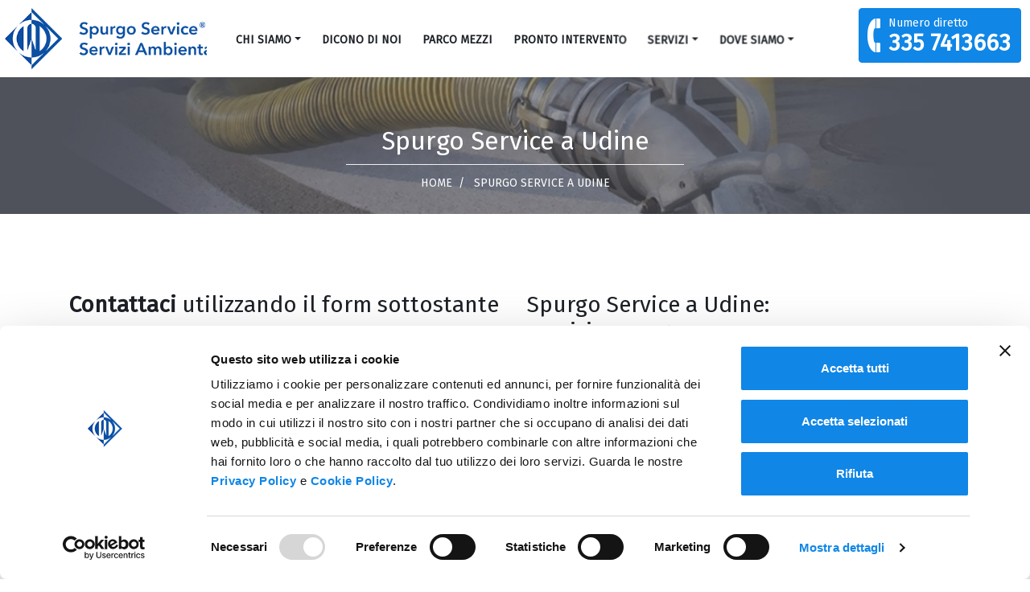

--- FILE ---
content_type: text/html; charset=UTF-8
request_url: https://spurgoservice.eu/dove-siamo/udine/
body_size: 20802
content:
<!DOCTYPE html>
<html lang="it-IT">
<head>
	<meta charset="UTF-8">
	<meta name="viewport" content="width=device-width, initial-scale=1, shrink-to-fit=no">
	<link rel="profile" href="http://gmpg.org/xfn/11">

	<link rel="apple-touch-icon" sizes="57x57" href="https://spurgoservice.eu/wp-content/themes/spurgoservice-wp-understrap-childtheme/wops/assets/img/favicons/apple-icon-57x57.png">
	<link rel="apple-touch-icon" sizes="60x60" href="https://spurgoservice.eu/wp-content/themes/spurgoservice-wp-understrap-childtheme/wops/assets/img/favicons/apple-icon-60x60.png">
	<link rel="apple-touch-icon" sizes="72x72" href="https://spurgoservice.eu/wp-content/themes/spurgoservice-wp-understrap-childtheme/wops/assets/img/favicons/apple-icon-72x72.png">
	<link rel="apple-touch-icon" sizes="76x76" href="https://spurgoservice.eu/wp-content/themes/spurgoservice-wp-understrap-childtheme/wops/assets/img/favicons/apple-icon-76x76.png">
	<link rel="apple-touch-icon" sizes="114x114" href="https://spurgoservice.eu/wp-content/themes/spurgoservice-wp-understrap-childtheme/wops/assets/img/favicons/apple-icon-114x114.png">
	<link rel="apple-touch-icon" sizes="120x120" href="https://spurgoservice.eu/wp-content/themes/spurgoservice-wp-understrap-childtheme/wops/assets/img/favicons/apple-icon-120x120.png">
	<link rel="apple-touch-icon" sizes="144x144" href="https://spurgoservice.eu/wp-content/themes/spurgoservice-wp-understrap-childtheme/wops/assets/img/favicons/apple-icon-144x144.png">
	<link rel="apple-touch-icon" sizes="152x152" href="https://spurgoservice.eu/wp-content/themes/spurgoservice-wp-understrap-childtheme/wops/assets/img/favicons/apple-icon-152x152.png">
	<link rel="apple-touch-icon" sizes="180x180" href="https://spurgoservice.eu/wp-content/themes/spurgoservice-wp-understrap-childtheme/wops/assets/img/favicons/apple-icon-180x180.png">
	<link rel="icon" type="image/png" sizes="192x192"  href="https://spurgoservice.eu/wp-content/themes/spurgoservice-wp-understrap-childtheme/wops/assets/img/favicons/android-icon-192x192.png">
	<link rel="icon" type="image/png" sizes="32x32" href="https://spurgoservice.eu/wp-content/themes/spurgoservice-wp-understrap-childtheme/wops/assets/img/favicons/favicon-32x32.png">
	<link rel="icon" type="image/png" sizes="96x96" href="https://spurgoservice.eu/wp-content/themes/spurgoservice-wp-understrap-childtheme/wops/assets/img/favicons/favicon-96x96.png">
	<link rel="icon" type="image/png" sizes="16x16" href="https://spurgoservice.eu/wp-content/themes/spurgoservice-wp-understrap-childtheme/wops/assets/img/favicons/favicon-16x16.png">
	<meta name="msapplication-TileColor" content="#ffffff">
	<meta name="msapplication-TileImage" content="https://spurgoservice.eu/wp-content/themes/spurgoservice-wp-understrap-childtheme/wops/assets/img/favicons/ms-icon-144x144.png">
	<meta name="theme-color" content="#ffffff">

	

	<style>
	.o-headerSubpage {
		background-image: url('https://spurgoservice.eu/wp-content/uploads/2019/09/header-subpage.jpg');
	}
	</style>

	<script data-cookieconsent="ignore">
		window.dataLayer = window.dataLayer || [];
		function gtag() {
			dataLayer.push(arguments);
		}
		gtag("consent", "default", {
			ad_storage: "denied",
			analytics_storage: "denied",
			functionality_storage: "denied",
			personalization_storage: "denied",
			security_storage: "granted",
			wait_for_update: 2000,
		});
		gtag("set", "ads_data_redaction", true);
	</script>
	
	<!-- Google Tag Manager -->
	<script>(function(w,d,s,l,i){w[l]=w[l]||[];w[l].push({'gtm.start':
	new Date().getTime(),event:'gtm.js'});var f=d.getElementsByTagName(s)[0],
	j=d.createElement(s),dl=l!='dataLayer'?'&l='+l:'';j.async=true;j.src=
	'https://www.googletagmanager.com/gtm.js?id='+i+dl;f.parentNode.insertBefore(j,f);
	})(window,document,'script','dataLayer','GTM-WH558Q6');</script>
	<!-- End Google Tag Manager -->

	<meta name='robots' content='index, follow, max-image-preview:large, max-snippet:-1, max-video-preview:-1' />
	<style>img:is([sizes="auto" i], [sizes^="auto," i]) { contain-intrinsic-size: 3000px 1500px }</style>
	<!-- Hubbub v.1.35.0 https://morehubbub.com/ -->
<meta property="og:locale" content="it_IT" />
<meta property="og:type" content="article" />
<meta property="og:title" content="Spurgo Service a Udine" />
<meta property="og:description" content="" />
<meta property="og:url" content="https://spurgoservice.eu/dove-siamo/udine/" />
<meta property="og:site_name" content="Spurgo Service" />
<meta property="og:updated_time" content="2023-02-06T15:14:37+00:00" />
<meta property="article:published_time" content="2021-02-26T11:12:16+00:00" />
<meta property="article:modified_time" content="2023-02-06T15:14:37+00:00" />
<meta name="twitter:card" content="summary_large_image" />
<meta name="twitter:title" content="Spurgo Service a Udine" />
<meta name="twitter:description" content="" />
<meta class="flipboard-article" content="" />
<meta property="og:image" content="https://spurgoservice.eu/wp-content/uploads/2019/09/header-subpage.jpg" />
<meta name="twitter:image" content="https://spurgoservice.eu/wp-content/uploads/2019/09/header-subpage.jpg" />
<meta property="og:image:width" content="1163" />
<meta property="og:image:height" content="200" />
<!-- Hubbub v.1.35.0 https://morehubbub.com/ -->

	<!-- This site is optimized with the Yoast SEO plugin v25.3 - https://yoast.com/wordpress/plugins/seo/ -->
	<title>Idrospurghi e autospurghi a Udine, Gorizia e Tolmezzo - Spurgo Service</title>
<link crossorigin data-rocket-preconnect href="https://consent.cookiebot.com" rel="preconnect">
<link crossorigin data-rocket-preconnect href="https://consentcdn.cookiebot.com" rel="preconnect">
<link crossorigin data-rocket-preconnect href="https://www.googletagmanager.com" rel="preconnect">
<link crossorigin data-rocket-preconnect href="https://www.gstatic.com" rel="preconnect">
<link crossorigin data-rocket-preconnect href="https://fonts.googleapis.com" rel="preconnect">
<link crossorigin data-rocket-preconnect href="https://www.google.com" rel="preconnect">
<link data-rocket-preload as="style" href="https://fonts.googleapis.com/css?family=Fira%20Sans&#038;display=swap" rel="preload">
<link href="https://fonts.googleapis.com/css?family=Fira%20Sans&#038;display=swap" media="print" onload="this.media=&#039;all&#039;" rel="stylesheet">
<noscript><link rel="stylesheet" href="https://fonts.googleapis.com/css?family=Fira%20Sans&#038;display=swap"></noscript><link rel="preload" data-rocket-preload as="image" href="https://spurgoservice.eu/wp-content/uploads/2019/09/header-subpage.jpg" fetchpriority="high">
	<link rel="canonical" href="https://spurgoservice.eu/dove-siamo/udine/" />
	<script type="application/ld+json" class="yoast-schema-graph">{"@context":"https://schema.org","@graph":[{"@type":"WebPage","@id":"https://spurgoservice.eu/dove-siamo/udine/","url":"https://spurgoservice.eu/dove-siamo/udine/","name":"Idrospurghi e autospurghi a Udine, Gorizia e Tolmezzo - Spurgo Service","isPartOf":{"@id":"https://spurgoservice.eu/#website"},"primaryImageOfPage":{"@id":"https://spurgoservice.eu/dove-siamo/udine/#primaryimage"},"image":{"@id":"https://spurgoservice.eu/dove-siamo/udine/#primaryimage"},"thumbnailUrl":"https://spurgoservice.eu/wp-content/uploads/2019/09/header-subpage.jpg","datePublished":"2021-02-26T10:12:16+00:00","dateModified":"2023-02-06T14:14:37+00:00","breadcrumb":{"@id":"https://spurgoservice.eu/dove-siamo/udine/#breadcrumb"},"inLanguage":"it-IT","potentialAction":[{"@type":"ReadAction","target":["https://spurgoservice.eu/dove-siamo/udine/"]}]},{"@type":"ImageObject","inLanguage":"it-IT","@id":"https://spurgoservice.eu/dove-siamo/udine/#primaryimage","url":"https://spurgoservice.eu/wp-content/uploads/2019/09/header-subpage.jpg","contentUrl":"https://spurgoservice.eu/wp-content/uploads/2019/09/header-subpage.jpg","width":1163,"height":200},{"@type":"BreadcrumbList","@id":"https://spurgoservice.eu/dove-siamo/udine/#breadcrumb","itemListElement":[{"@type":"ListItem","position":1,"name":"Home","item":"https://spurgoservice.eu/"},{"@type":"ListItem","position":2,"name":"Dove Siamo","item":"https://spurgoservice.eu/dove-siamo/"},{"@type":"ListItem","position":3,"name":"Spurgo Service a Udine"}]},{"@type":"WebSite","@id":"https://spurgoservice.eu/#website","url":"https://spurgoservice.eu/","name":"Spurgo Service","description":"Servizi ambientali","publisher":{"@id":"https://spurgoservice.eu/#organization"},"potentialAction":[{"@type":"SearchAction","target":{"@type":"EntryPoint","urlTemplate":"https://spurgoservice.eu/?s={search_term_string}"},"query-input":{"@type":"PropertyValueSpecification","valueRequired":true,"valueName":"search_term_string"}}],"inLanguage":"it-IT"},{"@type":"Organization","@id":"https://spurgoservice.eu/#organization","name":"Spurgoservice","url":"https://spurgoservice.eu/","logo":{"@type":"ImageObject","inLanguage":"it-IT","@id":"https://spurgoservice.eu/#/schema/logo/image/","url":"https://spurgoservice.eu/wp-content/uploads/2021/05/Spurgo-two-lines.png","contentUrl":"https://spurgoservice.eu/wp-content/uploads/2021/05/Spurgo-two-lines.png","width":420,"height":117,"caption":"Spurgoservice"},"image":{"@id":"https://spurgoservice.eu/#/schema/logo/image/"}}]}</script>
	<!-- / Yoast SEO plugin. -->


<link href='https://fonts.gstatic.com' crossorigin rel='preconnect' />
<link rel="alternate" type="application/rss+xml" title="Spurgo Service &raquo; Feed" href="https://spurgoservice.eu/feed/" />
<link rel="alternate" type="application/rss+xml" title="Spurgo Service &raquo; Feed dei commenti" href="https://spurgoservice.eu/comments/feed/" />
<style id='wp-emoji-styles-inline-css'>

	img.wp-smiley, img.emoji {
		display: inline !important;
		border: none !important;
		box-shadow: none !important;
		height: 1em !important;
		width: 1em !important;
		margin: 0 0.07em !important;
		vertical-align: -0.1em !important;
		background: none !important;
		padding: 0 !important;
	}
</style>
<link rel='stylesheet' id='wp-block-library-css' href='https://spurgoservice.eu/wp-includes/css/dist/block-library/style.min.css?ver=6.8.3' media='all' />
<style id='classic-theme-styles-inline-css'>
/*! This file is auto-generated */
.wp-block-button__link{color:#fff;background-color:#32373c;border-radius:9999px;box-shadow:none;text-decoration:none;padding:calc(.667em + 2px) calc(1.333em + 2px);font-size:1.125em}.wp-block-file__button{background:#32373c;color:#fff;text-decoration:none}
</style>
<style id='global-styles-inline-css'>
:root{--wp--preset--aspect-ratio--square: 1;--wp--preset--aspect-ratio--4-3: 4/3;--wp--preset--aspect-ratio--3-4: 3/4;--wp--preset--aspect-ratio--3-2: 3/2;--wp--preset--aspect-ratio--2-3: 2/3;--wp--preset--aspect-ratio--16-9: 16/9;--wp--preset--aspect-ratio--9-16: 9/16;--wp--preset--color--black: #000000;--wp--preset--color--cyan-bluish-gray: #abb8c3;--wp--preset--color--white: #fff;--wp--preset--color--pale-pink: #f78da7;--wp--preset--color--vivid-red: #cf2e2e;--wp--preset--color--luminous-vivid-orange: #ff6900;--wp--preset--color--luminous-vivid-amber: #fcb900;--wp--preset--color--light-green-cyan: #7bdcb5;--wp--preset--color--vivid-green-cyan: #00d084;--wp--preset--color--pale-cyan-blue: #8ed1fc;--wp--preset--color--vivid-cyan-blue: #0693e3;--wp--preset--color--vivid-purple: #9b51e0;--wp--preset--color--blue: #007bff;--wp--preset--color--indigo: #6610f2;--wp--preset--color--purple: #5533ff;--wp--preset--color--pink: #e83e8c;--wp--preset--color--red: #dc3545;--wp--preset--color--orange: #fd7e14;--wp--preset--color--yellow: #ffc107;--wp--preset--color--green: #28a745;--wp--preset--color--teal: #20c997;--wp--preset--color--cyan: #17a2b8;--wp--preset--color--gray: #6c757d;--wp--preset--color--gray-dark: #343a40;--wp--preset--gradient--vivid-cyan-blue-to-vivid-purple: linear-gradient(135deg,rgba(6,147,227,1) 0%,rgb(155,81,224) 100%);--wp--preset--gradient--light-green-cyan-to-vivid-green-cyan: linear-gradient(135deg,rgb(122,220,180) 0%,rgb(0,208,130) 100%);--wp--preset--gradient--luminous-vivid-amber-to-luminous-vivid-orange: linear-gradient(135deg,rgba(252,185,0,1) 0%,rgba(255,105,0,1) 100%);--wp--preset--gradient--luminous-vivid-orange-to-vivid-red: linear-gradient(135deg,rgba(255,105,0,1) 0%,rgb(207,46,46) 100%);--wp--preset--gradient--very-light-gray-to-cyan-bluish-gray: linear-gradient(135deg,rgb(238,238,238) 0%,rgb(169,184,195) 100%);--wp--preset--gradient--cool-to-warm-spectrum: linear-gradient(135deg,rgb(74,234,220) 0%,rgb(151,120,209) 20%,rgb(207,42,186) 40%,rgb(238,44,130) 60%,rgb(251,105,98) 80%,rgb(254,248,76) 100%);--wp--preset--gradient--blush-light-purple: linear-gradient(135deg,rgb(255,206,236) 0%,rgb(152,150,240) 100%);--wp--preset--gradient--blush-bordeaux: linear-gradient(135deg,rgb(254,205,165) 0%,rgb(254,45,45) 50%,rgb(107,0,62) 100%);--wp--preset--gradient--luminous-dusk: linear-gradient(135deg,rgb(255,203,112) 0%,rgb(199,81,192) 50%,rgb(65,88,208) 100%);--wp--preset--gradient--pale-ocean: linear-gradient(135deg,rgb(255,245,203) 0%,rgb(182,227,212) 50%,rgb(51,167,181) 100%);--wp--preset--gradient--electric-grass: linear-gradient(135deg,rgb(202,248,128) 0%,rgb(113,206,126) 100%);--wp--preset--gradient--midnight: linear-gradient(135deg,rgb(2,3,129) 0%,rgb(40,116,252) 100%);--wp--preset--font-size--small: 13px;--wp--preset--font-size--medium: 20px;--wp--preset--font-size--large: 36px;--wp--preset--font-size--x-large: 42px;--wp--preset--spacing--20: 0.44rem;--wp--preset--spacing--30: 0.67rem;--wp--preset--spacing--40: 1rem;--wp--preset--spacing--50: 1.5rem;--wp--preset--spacing--60: 2.25rem;--wp--preset--spacing--70: 3.38rem;--wp--preset--spacing--80: 5.06rem;--wp--preset--shadow--natural: 6px 6px 9px rgba(0, 0, 0, 0.2);--wp--preset--shadow--deep: 12px 12px 50px rgba(0, 0, 0, 0.4);--wp--preset--shadow--sharp: 6px 6px 0px rgba(0, 0, 0, 0.2);--wp--preset--shadow--outlined: 6px 6px 0px -3px rgba(255, 255, 255, 1), 6px 6px rgba(0, 0, 0, 1);--wp--preset--shadow--crisp: 6px 6px 0px rgba(0, 0, 0, 1);}:where(.is-layout-flex){gap: 0.5em;}:where(.is-layout-grid){gap: 0.5em;}body .is-layout-flex{display: flex;}.is-layout-flex{flex-wrap: wrap;align-items: center;}.is-layout-flex > :is(*, div){margin: 0;}body .is-layout-grid{display: grid;}.is-layout-grid > :is(*, div){margin: 0;}:where(.wp-block-columns.is-layout-flex){gap: 2em;}:where(.wp-block-columns.is-layout-grid){gap: 2em;}:where(.wp-block-post-template.is-layout-flex){gap: 1.25em;}:where(.wp-block-post-template.is-layout-grid){gap: 1.25em;}.has-black-color{color: var(--wp--preset--color--black) !important;}.has-cyan-bluish-gray-color{color: var(--wp--preset--color--cyan-bluish-gray) !important;}.has-white-color{color: var(--wp--preset--color--white) !important;}.has-pale-pink-color{color: var(--wp--preset--color--pale-pink) !important;}.has-vivid-red-color{color: var(--wp--preset--color--vivid-red) !important;}.has-luminous-vivid-orange-color{color: var(--wp--preset--color--luminous-vivid-orange) !important;}.has-luminous-vivid-amber-color{color: var(--wp--preset--color--luminous-vivid-amber) !important;}.has-light-green-cyan-color{color: var(--wp--preset--color--light-green-cyan) !important;}.has-vivid-green-cyan-color{color: var(--wp--preset--color--vivid-green-cyan) !important;}.has-pale-cyan-blue-color{color: var(--wp--preset--color--pale-cyan-blue) !important;}.has-vivid-cyan-blue-color{color: var(--wp--preset--color--vivid-cyan-blue) !important;}.has-vivid-purple-color{color: var(--wp--preset--color--vivid-purple) !important;}.has-black-background-color{background-color: var(--wp--preset--color--black) !important;}.has-cyan-bluish-gray-background-color{background-color: var(--wp--preset--color--cyan-bluish-gray) !important;}.has-white-background-color{background-color: var(--wp--preset--color--white) !important;}.has-pale-pink-background-color{background-color: var(--wp--preset--color--pale-pink) !important;}.has-vivid-red-background-color{background-color: var(--wp--preset--color--vivid-red) !important;}.has-luminous-vivid-orange-background-color{background-color: var(--wp--preset--color--luminous-vivid-orange) !important;}.has-luminous-vivid-amber-background-color{background-color: var(--wp--preset--color--luminous-vivid-amber) !important;}.has-light-green-cyan-background-color{background-color: var(--wp--preset--color--light-green-cyan) !important;}.has-vivid-green-cyan-background-color{background-color: var(--wp--preset--color--vivid-green-cyan) !important;}.has-pale-cyan-blue-background-color{background-color: var(--wp--preset--color--pale-cyan-blue) !important;}.has-vivid-cyan-blue-background-color{background-color: var(--wp--preset--color--vivid-cyan-blue) !important;}.has-vivid-purple-background-color{background-color: var(--wp--preset--color--vivid-purple) !important;}.has-black-border-color{border-color: var(--wp--preset--color--black) !important;}.has-cyan-bluish-gray-border-color{border-color: var(--wp--preset--color--cyan-bluish-gray) !important;}.has-white-border-color{border-color: var(--wp--preset--color--white) !important;}.has-pale-pink-border-color{border-color: var(--wp--preset--color--pale-pink) !important;}.has-vivid-red-border-color{border-color: var(--wp--preset--color--vivid-red) !important;}.has-luminous-vivid-orange-border-color{border-color: var(--wp--preset--color--luminous-vivid-orange) !important;}.has-luminous-vivid-amber-border-color{border-color: var(--wp--preset--color--luminous-vivid-amber) !important;}.has-light-green-cyan-border-color{border-color: var(--wp--preset--color--light-green-cyan) !important;}.has-vivid-green-cyan-border-color{border-color: var(--wp--preset--color--vivid-green-cyan) !important;}.has-pale-cyan-blue-border-color{border-color: var(--wp--preset--color--pale-cyan-blue) !important;}.has-vivid-cyan-blue-border-color{border-color: var(--wp--preset--color--vivid-cyan-blue) !important;}.has-vivid-purple-border-color{border-color: var(--wp--preset--color--vivid-purple) !important;}.has-vivid-cyan-blue-to-vivid-purple-gradient-background{background: var(--wp--preset--gradient--vivid-cyan-blue-to-vivid-purple) !important;}.has-light-green-cyan-to-vivid-green-cyan-gradient-background{background: var(--wp--preset--gradient--light-green-cyan-to-vivid-green-cyan) !important;}.has-luminous-vivid-amber-to-luminous-vivid-orange-gradient-background{background: var(--wp--preset--gradient--luminous-vivid-amber-to-luminous-vivid-orange) !important;}.has-luminous-vivid-orange-to-vivid-red-gradient-background{background: var(--wp--preset--gradient--luminous-vivid-orange-to-vivid-red) !important;}.has-very-light-gray-to-cyan-bluish-gray-gradient-background{background: var(--wp--preset--gradient--very-light-gray-to-cyan-bluish-gray) !important;}.has-cool-to-warm-spectrum-gradient-background{background: var(--wp--preset--gradient--cool-to-warm-spectrum) !important;}.has-blush-light-purple-gradient-background{background: var(--wp--preset--gradient--blush-light-purple) !important;}.has-blush-bordeaux-gradient-background{background: var(--wp--preset--gradient--blush-bordeaux) !important;}.has-luminous-dusk-gradient-background{background: var(--wp--preset--gradient--luminous-dusk) !important;}.has-pale-ocean-gradient-background{background: var(--wp--preset--gradient--pale-ocean) !important;}.has-electric-grass-gradient-background{background: var(--wp--preset--gradient--electric-grass) !important;}.has-midnight-gradient-background{background: var(--wp--preset--gradient--midnight) !important;}.has-small-font-size{font-size: var(--wp--preset--font-size--small) !important;}.has-medium-font-size{font-size: var(--wp--preset--font-size--medium) !important;}.has-large-font-size{font-size: var(--wp--preset--font-size--large) !important;}.has-x-large-font-size{font-size: var(--wp--preset--font-size--x-large) !important;}
:where(.wp-block-post-template.is-layout-flex){gap: 1.25em;}:where(.wp-block-post-template.is-layout-grid){gap: 1.25em;}
:where(.wp-block-columns.is-layout-flex){gap: 2em;}:where(.wp-block-columns.is-layout-grid){gap: 2em;}
:root :where(.wp-block-pullquote){font-size: 1.5em;line-height: 1.6;}
</style>
<link data-minify="1" rel='stylesheet' id='dpsp-frontend-style-pro-css' href='https://spurgoservice.eu/wp-content/cache/min/1/wp-content/plugins/social-pug/assets/dist/style-frontend-pro.css?ver=1749817738' media='all' />
<style id='dpsp-frontend-style-pro-inline-css'>

				@media screen and ( max-width : 720px ) {
					.dpsp-content-wrapper.dpsp-hide-on-mobile,
					.dpsp-share-text.dpsp-hide-on-mobile {
						display: none;
					}
					.dpsp-has-spacing .dpsp-networks-btns-wrapper li {
						margin:0 2% 10px 0;
					}
					.dpsp-network-btn.dpsp-has-label:not(.dpsp-has-count) {
						max-height: 40px;
						padding: 0;
						justify-content: center;
					}
					.dpsp-content-wrapper.dpsp-size-small .dpsp-network-btn.dpsp-has-label:not(.dpsp-has-count){
						max-height: 32px;
					}
					.dpsp-content-wrapper.dpsp-size-large .dpsp-network-btn.dpsp-has-label:not(.dpsp-has-count){
						max-height: 46px;
					}
				}
			
</style>
<link data-minify="1" rel='stylesheet' id='child-understrap-styles-css' href='https://spurgoservice.eu/wp-content/cache/min/1/wp-content/themes/spurgoservice-wp-understrap-childtheme/css/child-theme.min.css?ver=1749817738' media='all' />
<link rel='stylesheet' id='atomic-design-css' href='https://spurgoservice.eu/wp-content/themes/spurgoservice-wp-understrap-childtheme/wops/assets/css/atomic-design.min.css?ver=6.8.3' media='all' />
<!--n2css--><!--n2js--><script src="https://spurgoservice.eu/wp-includes/js/jquery/jquery.min.js?ver=3.7.1" id="jquery-core-js"></script>
<script src="https://spurgoservice.eu/wp-includes/js/jquery/jquery-migrate.min.js?ver=3.4.1" id="jquery-migrate-js"></script>
<script data-minify="1" src="https://spurgoservice.eu/wp-content/cache/min/1/wp-content/themes/spurgoservice-wp-understrap-childtheme/js/custom.js?ver=1749817738" id="custom_js-js"></script>
<script data-minify="1" src="https://spurgoservice.eu/wp-content/cache/min/1/wp-content/plugins/the-preloader/js/preloader-script.js?ver=1749817738" id="wptime-plugin-preloader-script-js"></script>
<link rel="https://api.w.org/" href="https://spurgoservice.eu/wp-json/" /><link rel="alternate" title="JSON" type="application/json" href="https://spurgoservice.eu/wp-json/wp/v2/pages/787" /><link rel="EditURI" type="application/rsd+xml" title="RSD" href="https://spurgoservice.eu/xmlrpc.php?rsd" />
<meta name="generator" content="WordPress 6.8.3" />
<link rel='shortlink' href='https://spurgoservice.eu/?p=787' />
<link rel="alternate" title="oEmbed (JSON)" type="application/json+oembed" href="https://spurgoservice.eu/wp-json/oembed/1.0/embed?url=https%3A%2F%2Fspurgoservice.eu%2Fdove-siamo%2Fudine%2F" />
<link rel="alternate" title="oEmbed (XML)" type="text/xml+oembed" href="https://spurgoservice.eu/wp-json/oembed/1.0/embed?url=https%3A%2F%2Fspurgoservice.eu%2Fdove-siamo%2Fudine%2F&#038;format=xml" />
<meta name="hubbub-info" description="Hubbub 1.35.0">    	<style>
			#wptime-plugin-preloader{
				position: fixed;
				top: 0;
			 	left: 0;
			 	right: 0;
			 	bottom: 0;
				background:url(https://spurgoservice.eu/wp-content/plugins/the-preloader/images/preloader.GIF) no-repeat #FFFFFF 50%;
				-moz-background-size:64px 64px;
				-o-background-size:64px 64px;
				-webkit-background-size:64px 64px;
				background-size:64px 64px;
				z-index: 99998;
				width:100%;
				height:100%;
			}
		</style>

		<noscript>
    		<style>
        		#wptime-plugin-preloader{
        			display:none !important;
        		}
    		</style>
		</noscript>
    <meta name="mobile-web-app-capable" content="yes">
<meta name="apple-mobile-web-app-capable" content="yes">
<meta name="apple-mobile-web-app-title" content="Spurgo Service - Servizi ambientali">
<meta name="generator" content="Elementor 3.29.2; features: additional_custom_breakpoints, e_local_google_fonts; settings: css_print_method-external, google_font-enabled, font_display-auto">
			<style>
				.e-con.e-parent:nth-of-type(n+4):not(.e-lazyloaded):not(.e-no-lazyload),
				.e-con.e-parent:nth-of-type(n+4):not(.e-lazyloaded):not(.e-no-lazyload) * {
					background-image: none !important;
				}
				@media screen and (max-height: 1024px) {
					.e-con.e-parent:nth-of-type(n+3):not(.e-lazyloaded):not(.e-no-lazyload),
					.e-con.e-parent:nth-of-type(n+3):not(.e-lazyloaded):not(.e-no-lazyload) * {
						background-image: none !important;
					}
				}
				@media screen and (max-height: 640px) {
					.e-con.e-parent:nth-of-type(n+2):not(.e-lazyloaded):not(.e-no-lazyload),
					.e-con.e-parent:nth-of-type(n+2):not(.e-lazyloaded):not(.e-no-lazyload) * {
						background-image: none !important;
					}
				}
			</style>
			<link rel="icon" href="https://spurgoservice.eu/wp-content/uploads/2019/09/favicon_spurgo_service.jpg" sizes="32x32" />
<link rel="icon" href="https://spurgoservice.eu/wp-content/uploads/2019/09/favicon_spurgo_service.jpg" sizes="192x192" />
<link rel="apple-touch-icon" href="https://spurgoservice.eu/wp-content/uploads/2019/09/favicon_spurgo_service.jpg" />
<meta name="msapplication-TileImage" content="https://spurgoservice.eu/wp-content/uploads/2019/09/favicon_spurgo_service.jpg" />
		<style id="wp-custom-css">
			.immagine-evidenza img {
max-height: 300px;
width: auto;
}
.immagine-evidenza {
text-align: center;
margin-bottom: 20px;
}

.clearfix {
	clear: both;
}

/* pagina pozzi neri */
.align-center {
	text-align: center!important;
}
.header-pozzineri {
	padding: 50px 0px!important;
}
.titolo-pozzi {
	margin-top: 20px;
}
.testo-bianco {
color: #fff!important;
}
.testo-blu, .testo-blu .elementor-heading-title {
color: #18438d!important;
}
.testo-nero, .testo-nero .elementor-heading-title {
color: #000!important;
}
.bold, .bold .elementor-heading-title {
font-weight: 700!important;
}
.lista-doveoperiamo ul {
list-style: none;
}
.lista-doveoperiamo ul li {
display:inline-block;
padding-left: 30px;
background-image: url(https://spurgoservice.eu/wp-content/uploads/2020/02/map-maker.png);
background-position: left center;
background-repeat: no-repeat;
min-height: 28px;
margin-right: 45px;
}
.header-pozzineri .elementor-element-283f279 .elementor-element-populated {
	border-radius: 5px;
}
.header-pozzineri .wpcf7 {
margin-top: 25px!important;
}
.header-pozzineri .elementor-widget-icon-list .elementor-icon-list-item {
font-weight: 700!important;
}
.header-pozzineri .wpcf7 .wpcf7-form label {
color: #fff;
margin-bottom: 5px;
margin-top: 12px;
}
.header-pozzineri .wpcf7 .wpcf7-form br {
display: none;
}
.header-pozzineri .wpcf7 span.wpcf7-list-item {
margin: 0px;
}
.header-pozzineri .o-contactForm__checkField {
color: #fff!important;
margin-top: 10px;
}
.header-pozzineri .o-contactForm__checkField a {
color: #fff!important;
text-decoration: underline;
}
.header-pozzineri .wpcf7 input[type=submit], .header-pozzineri .wpcf7 input:disabled[type=submit] {
background-color: #18438d!important;
border-color: #18438d;
color: #fff;
width: 40%;
} 
.header-pozzineri div.wpcf7-response-output {
color: #000;
position: absolute;
margin: 2.5em .5em 1em;
}
.pozzi-neri .m-reviewCard__starsContainer {
    margin: 0px auto!important;
}
.btn-outline-secondary.pozzineri {
    color: #4e525b;
    border-color: #4e525b;
}
.btn-outline-secondary.pozzineri:hover, .btn-outline-secondary.pozzineri:focus {
    color: #fff;
    background-color: #606060;
    border-color: #606060;
}
.contatti-pozzi .btn-primary {
    color: #fff;
    background-color: #18438d;
    border-color: #18438d;
	  margin: 60px 0px 40px;
}

@media (min-width: 992px) and (max-width: 1199px) {
.elementor-395 .elementor-element.elementor-element-0ab0bd8 {
width: 50%!important;
}
}

/* menu */
.o-topbar {
margin-bottom: 0px;
}
.o-topbar__navContainer {
width: 100%;
}
@media screen and (min-width: 560px) {
.o-topbar__buttonPhoneContainer {
margin-top: 0px;
}
.o-topbar__navContainer {
top: 73px;
}
}
@media (min-width: 1200px) {
.o-topbar__navContainer {
width: 60%;
}
.o-topbar__buttonPhoneContainer {
right: 10px;
margin-top: 0px;
}
.o-topbar__navContainer {
top: 30px;
}
}
@media (max-width: 1199px) {
.navbar {
    display: block!important;
}
}

#menu-menu-bottom {
list-style: none;
}
#menu-menu-bottom a {
color: #333;
}
#menu-menu-bottom .menu-item.current_page_item>a {
color: #333!important;
text-decoration: underline;
}

@media (max-width : 991px) {
.navbar {
    padding: 0px;
}
.o-topbar__navContainer {
		right: 0px
}
.m-navbarHeader .navbar-nav {
    padding-top: 0px;
	border: 1px solid #000;
}
.dropdown-menu {
    padding: 0px;
    border: none;
}
}

h2.h2-testo {
	font-size: 18px;
    font-family: "Fira Sans",sans-serif;
    font-weight: 400;
    line-height: 1.5;
    color: #777;
}

/* pozzi neri */
#tipologie-intervento .colonna {
-webkit-box-shadow: 0px 0px 7px 6px rgba(0,0,0,0.2); 
box-shadow: 0px 0px 7px 6px rgba(0,0,0,0.2);
-webkit-border-radius: 25px;
-moz-border-radius: 25px;
border-radius: 25px;
}
#tipologie-intervento .intestazione .elementor-widget:not(:last-child) {
margin-bottom: 0px;
}
#tipologie-intervento .intestazione .immagine {
position: absolute;
top: -66px;
left: -10px;
}
#tipologie-intervento .intestazione .numero .elementor-heading-title {
color: #228de4!important;
font-size: 50px!important;
}
#tipologie-intervento .intestazione .testo .elementor-heading-title,
#tipologie-intervento .prezzo-azzurro .elementor-heading-title {
color: #228de4!important;
font-size: 30px!important;
line-height: 30px!important;
font-weight: 700!important;
}
#tipologie-intervento .riga .elementor-widget-text-editor {
color: #000!important;
}
#tipologie-intervento .riga .elementor-widget-text-editor p {
margin-bottom: 0px;
}
#tipologie-intervento .riga .elementor-row {
padding-top: 5px;
padding-bottom: 5px;
align-items: center;
}
#tipologie-intervento .prezzo-azzurro {
margin-bottom: 10px!important;
}
.small-prezzo .elementor-heading-title {
color: #000!important;
font-weight: 400!important;
}
@media (min-width : 1200px) {
#tipologie-intervento .riga.due .elementor-row {
height: 84px;
}
#tipologie-intervento .riga.tre .elementor-row {
height: 138px;
}
}
@media (min-width: 992px) and (max-width: 1199px) {
#tipologie-intervento .riga.due .elementor-row {
height: 111px;
}
#tipologie-intervento .riga.tre .elementor-row {
height: 165px;
}
}
@media (min-width: 768px) and (max-width: 991px) {
#tipologie-intervento .intestazione .right {
width: 100%;
}
#tipologie-intervento .intestazione .left {
width: 50%;
}
#tipologie-intervento .intestazione .elementor-row {
justify-content: flex-end;
}
#tipologie-intervento .intestazione .immagine {
top: -76px;
}
#tipologie-intervento .riga .elementor-text-editor {
font-size: 16px!important;
}
#tipologie-intervento .riga.due .elementor-row {
height: 102px;
}
#tipologie-intervento .riga.tre .elementor-row {
height: 198px;
}
}
@media (max-width : 767px) {
#tipologie-intervento .riga elementor-text-editor {
text-align: left!important;
}
#tipologie-intervento .intestazione .left {
width: 50%;
}
#tipologie-intervento .intestazione .elementor-row {
justify-content: flex-end;
}
#tipologie-intervento .intestazione .immagine {
top: -76px;
}
#tipologie-intervento .riga .elementor-column {
width: 50%;
}
#tipologie-intervento .elementor-col-33 {
min-height: 100px;
}
}

.benner-blu a {
	color: #fff!important;
}

.carousel-indicators {
	justify-content: center !important; 
}		</style>
		<noscript><style id="rocket-lazyload-nojs-css">.rll-youtube-player, [data-lazy-src]{display:none !important;}</style></noscript>	
<meta name="generator" content="WP Rocket 3.19.0.1" data-wpr-features="wpr_minify_js wpr_lazyload_images wpr_preconnect_external_domains wpr_oci wpr_minify_css wpr_preload_links wpr_desktop" /></head>

<body class="wp-singular page-template page-template-page-templates page-template-contatti-udine page-template-page-templatescontatti-udine-php page page-id-787 page-child parent-pageid-28 wp-custom-logo wp-embed-responsive wp-theme-understrap wp-child-theme-spurgoservice-wp-understrap-childtheme group-blog understrap-has-sidebar elementor-default elementor-kit-606">
	
	<!-- Google Tag Manager (noscript) -->
	<noscript><iframe src="https://www.googletagmanager.com/ns.html?id=GTM-WH558Q6"
	height="0" width="0" style="display:none;visibility:hidden"></iframe></noscript>
	<!-- End Google Tag Manager (noscript) -->
	
		<div  class="site" id="page">

		<!-- ******************* The Navbar Area ******************* -->
		<div  id="wrapper-navbar" itemscope itemtype="http://schema.org/WebSite">


			<div  class="container-fluid o-topbar js-topbar">
				<div  class="row">

					<div class="o-topbar__logoContainer">
						<!-- Your site title as branding in the menu -->
						<a href="https://spurgoservice.eu/" class="a-logoHeader js-logoHeader-link" rel="home"><img width="420" height="117" src="https://spurgoservice.eu/wp-content/uploads/2021/05/Spurgo-two-lines.png" class="a-logoHeader js-logoHeader" alt="Spurgo Service" decoding="async" srcset="https://spurgoservice.eu/wp-content/uploads/2021/05/Spurgo-two-lines.png 420w, https://spurgoservice.eu/wp-content/uploads/2021/05/Spurgo-two-lines-300x84.png 300w" sizes="(max-width: 420px) 100vw, 420px" /></a><!-- end custom logo -->
					</div>
					<div class="o-topbar__navContainer">
						<nav class="navbar navbar-expand-xl navbar-light m-navbarHeader">
  <!-- The WordPress Menu goes here -->
  <div id="navbarSupportedContent" class="collapse navbar-collapse text-uppercase font-weight-bold"><ul id="main-menu" class="navbar-nav ml-auto mr-auto"><li itemscope="itemscope" itemtype="https://www.schema.org/SiteNavigationElement" id="menu-item-94" class="menu-item menu-item-type-post_type menu-item-object-page menu-item-has-children dropdown menu-item-94 nav-item"><a title="Chi siamo" href="https://spurgoservice.eu/chi-siamo/" data-toggle="dropdown" aria-haspopup="true" aria-expanded="false" class="dropdown-toggle nav-link" id="menu-item-dropdown-94">Chi siamo</a>
<ul class="dropdown-menu" aria-labelledby="menu-item-dropdown-94" role="menu">
	<li itemscope="itemscope" itemtype="https://www.schema.org/SiteNavigationElement" id="menu-item-97" class="menu-item menu-item-type-post_type menu-item-object-page menu-item-97 nav-item"><a title="Autorizzazioni" href="https://spurgoservice.eu/autorizzazioni/" class="dropdown-item">Autorizzazioni</a></li>
</ul>
</li>
<li itemscope="itemscope" itemtype="https://www.schema.org/SiteNavigationElement" id="menu-item-68" class="menu-item menu-item-type-post_type menu-item-object-page menu-item-68 nav-item"><a title="Dicono di noi" href="https://spurgoservice.eu/recensioni/" class="nav-link">Dicono di noi</a></li>
<li itemscope="itemscope" itemtype="https://www.schema.org/SiteNavigationElement" id="menu-item-647" class="menu-item menu-item-type-post_type menu-item-object-page menu-item-647 nav-item"><a title="Parco mezzi" href="https://spurgoservice.eu/parco-mezzi/" class="nav-link">Parco mezzi</a></li>
<li itemscope="itemscope" itemtype="https://www.schema.org/SiteNavigationElement" id="menu-item-649" class="menu-item menu-item-type-post_type menu-item-object-page menu-item-649 nav-item"><a title="Pronto Intervento" href="https://spurgoservice.eu/pronto-intervento-spurghi/" class="nav-link">Pronto Intervento</a></li>
<li itemscope="itemscope" itemtype="https://www.schema.org/SiteNavigationElement" id="menu-item-34" class="menu-item menu-item-type-post_type menu-item-object-page menu-item-has-children dropdown menu-item-34 nav-item"><a title="Servizi" href="https://spurgoservice.eu/servizi/" data-toggle="dropdown" aria-haspopup="true" aria-expanded="false" class="dropdown-toggle nav-link" id="menu-item-dropdown-34">Servizi</a>
<ul class="dropdown-menu" aria-labelledby="menu-item-dropdown-34" role="menu">
	<li itemscope="itemscope" itemtype="https://www.schema.org/SiteNavigationElement" id="menu-item-659" class="menu-item menu-item-type-post_type menu-item-object-page menu-item-659 nav-item"><a title="Videoispezione" href="https://spurgoservice.eu/videoispezione/" class="dropdown-item">Videoispezione</a></li>
	<li itemscope="itemscope" itemtype="https://www.schema.org/SiteNavigationElement" id="menu-item-666" class="menu-item menu-item-type-post_type menu-item-object-page menu-item-666 nav-item"><a title="Smaltimento" href="https://spurgoservice.eu/smaltimento/" class="dropdown-item">Smaltimento</a></li>
	<li itemscope="itemscope" itemtype="https://www.schema.org/SiteNavigationElement" id="menu-item-665" class="menu-item menu-item-type-post_type menu-item-object-page menu-item-665 nav-item"><a title="Spurgo" href="https://spurgoservice.eu/spurgo/" class="dropdown-item">Spurgo</a></li>
	<li itemscope="itemscope" itemtype="https://www.schema.org/SiteNavigationElement" id="menu-item-707" class="menu-item menu-item-type-post_type menu-item-object-page menu-item-707 nav-item"><a title="Fossa Biologica" href="https://spurgoservice.eu/fossa-biologica/" class="dropdown-item">Fossa Biologica</a></li>
	<li itemscope="itemscope" itemtype="https://www.schema.org/SiteNavigationElement" id="menu-item-710" class="menu-item menu-item-type-post_type menu-item-object-page menu-item-710 nav-item"><a title="Disotturazione tubi" href="https://spurgoservice.eu/disotturazione/" class="dropdown-item">Disotturazione tubi</a></li>
	<li itemscope="itemscope" itemtype="https://www.schema.org/SiteNavigationElement" id="menu-item-709" class="menu-item menu-item-type-post_type menu-item-object-page menu-item-709 nav-item"><a title="Bagni Chimici" href="https://spurgoservice.eu/bagni-chimici/" class="dropdown-item">Bagni Chimici</a></li>
	<li itemscope="itemscope" itemtype="https://www.schema.org/SiteNavigationElement" id="menu-item-1362" class="menu-item menu-item-type-post_type menu-item-object-page menu-item-1362 nav-item"><a title="Noleggio Docce Mobili" href="https://spurgoservice.eu/noleggio-docce-mobili/" class="dropdown-item">Noleggio Docce Mobili</a></li>
	<li itemscope="itemscope" itemtype="https://www.schema.org/SiteNavigationElement" id="menu-item-708" class="menu-item menu-item-type-post_type menu-item-object-page menu-item-708 nav-item"><a title="Analisi chimiche caratterizzazione rifiuto" href="https://spurgoservice.eu/analisi-chimiche/" class="dropdown-item">Analisi chimiche caratterizzazione rifiuto</a></li>
</ul>
</li>
<li itemscope="itemscope" itemtype="https://www.schema.org/SiteNavigationElement" id="menu-item-31" class="menu-item menu-item-type-post_type menu-item-object-page current-page-ancestor current-menu-ancestor current-menu-parent current-page-parent current_page_parent current_page_ancestor menu-item-has-children dropdown active menu-item-31 nav-item"><a title="Dove Siamo" href="https://spurgoservice.eu/dove-siamo/" data-toggle="dropdown" aria-haspopup="true" aria-expanded="false" class="dropdown-toggle nav-link" id="menu-item-dropdown-31">Dove Siamo</a>
<ul class="dropdown-menu" aria-labelledby="menu-item-dropdown-31" role="menu">
	<li itemscope="itemscope" itemtype="https://www.schema.org/SiteNavigationElement" id="menu-item-807" class="menu-item menu-item-type-post_type menu-item-object-page current-menu-item page_item page-item-787 current_page_item active menu-item-807 nav-item"><a title="Udine" href="https://spurgoservice.eu/dove-siamo/udine/" class="dropdown-item">Udine</a></li>
	<li itemscope="itemscope" itemtype="https://www.schema.org/SiteNavigationElement" id="menu-item-806" class="menu-item menu-item-type-post_type menu-item-object-page menu-item-806 nav-item"><a title="Tolmezzo" href="https://spurgoservice.eu/dove-siamo/tolmezzo/" class="dropdown-item">Tolmezzo</a></li>
	<li itemscope="itemscope" itemtype="https://www.schema.org/SiteNavigationElement" id="menu-item-805" class="menu-item menu-item-type-post_type menu-item-object-page menu-item-805 nav-item"><a title="Gorizia" href="https://spurgoservice.eu/dove-siamo/gorizia/" class="dropdown-item">Gorizia</a></li>
</ul>
</li>
</ul></div></nav>
					</div>

					<div class="o-topbar__buttonPhoneContainer">
						<a href="tel:+393357413663" class="btn btn-primary text-white a-buttonPhone">
  <span class="a-buttonPhone__label">Numero diretto</span>
  <span class="a-buttonPhone__number">
    335 7413663  </span>
</a>
					</div>

					<button class="navbar-toggler" type="button" data-toggle="collapse" data-target="#navbarSupportedContent" aria-controls="navbarSupportedContent" aria-expanded="false" aria-label="Attiva/disattiva la navigazione">
						<span class="navbar-toggler-icon"></span>
					</button>

				</div>
			</div><!-- /.o-topbar -->

		</div><!-- /#wrapper-navbar -->

		<div  class="mainContainer js-mainContainer">


<!-- Header with title -->
<header  class="container-fluid o-headerSubpage mb-0">
  <div class="row">
    <div class="col-12">
      <h1 class="o-headerSubpage__title">
        Spurgo Service a Udine      </h1>
      <hr class="o-headerSubpage__separator">
      <nav aria-label="breadcrumb" class=" o-headerSubpage__breadcrumb">
        <ol class="breadcrumb">
          <li class="breadcrumb-item">
            <a href="https://spurgoservice.eu">
              Home
            </a>
          </li>
          <li class="breadcrumb-item active" aria-current="page">
            Spurgo Service a Udine          </li>
        </ol>
      </nav>
    </div>
  </div>
</header>


<!-- Gmaps -->
<!-- /Gmaps -->


<!-- Contact form -->
<div  class="container mt-5 mb-5 pt-5 o-contactForm">
  <div class="row ">
    <div class="col-12 col-md-6 pb-5">
      <div class="h2 mb-2">
        <b>Contattaci</b> utilizzando il form sottostante
      </div>
      
<div class="wpcf7 no-js" id="wpcf7-f90-o1" lang="it-IT" dir="ltr" data-wpcf7-id="90">
<div class="screen-reader-response"><p role="status" aria-live="polite" aria-atomic="true"></p> <ul></ul></div>
<form action="/dove-siamo/udine/#wpcf7-f90-o1" method="post" class="wpcf7-form init" aria-label="Modulo di contatto" novalidate="novalidate" data-status="init">
<fieldset class="hidden-fields-container"><input type="hidden" name="_wpcf7" value="90" /><input type="hidden" name="_wpcf7_version" value="6.1.4" /><input type="hidden" name="_wpcf7_locale" value="it_IT" /><input type="hidden" name="_wpcf7_unit_tag" value="wpcf7-f90-o1" /><input type="hidden" name="_wpcf7_container_post" value="0" /><input type="hidden" name="_wpcf7_posted_data_hash" value="" /><input type="hidden" name="_wpcf7_recaptcha_response" value="" />
</fieldset>
<p><a name="formContatti"></a>
</p>
<div class="form-group">
	<p><label for="nome-cognome"><br />
Nome e cognome <span class="-requiredLabel">*</span><br />
</label><br />
<span class="wpcf7-form-control-wrap" data-name="nome-cognome"><input size="40" maxlength="400" class="wpcf7-form-control wpcf7-text wpcf7-validates-as-required form-control" id="nome-cognome" aria-required="true" aria-invalid="false" value="" type="text" name="nome-cognome" /></span>
	</p>
</div>
<div class="form-group">
	<p><label for="email"><br />
Indirizzo e-mail <span class="-requiredLabel">*</span><br />
</label><br />
<span class="wpcf7-form-control-wrap" data-name="email"><input size="40" maxlength="400" class="wpcf7-form-control wpcf7-email wpcf7-validates-as-required wpcf7-text wpcf7-validates-as-email form-control" id="email" aria-required="true" aria-invalid="false" value="" type="email" name="email" /></span>
	</p>
</div>
<div class="form-group">
	<p><label for="telefono"><br />
Telefono <span class="-requiredLabel">*</span><br />
</label><br />
<span class="wpcf7-form-control-wrap" data-name="telefono"><input size="40" maxlength="400" class="wpcf7-form-control wpcf7-text wpcf7-validates-as-required form-control" id="telefono" aria-required="true" aria-invalid="false" value="" type="text" name="telefono" /></span>
	</p>
</div>
<div class="form-group">
	<p><label for="message"><br />
Messaggio <span class="-requiredLabel"></span><br />
</label><br />
<span class="wpcf7-form-control-wrap" data-name="message"><textarea cols="40" rows="10" maxlength="2000" class="wpcf7-form-control wpcf7-textarea form-control" id="message" aria-invalid="false" name="message"></textarea></span>
	</p>
</div>
<div class="o-contactForm__checkField">
	<p><span class="o-contactForm__checkFieldLabel ml-3"><br />
Acconsento <span class="-requiredLabel">*</span><br />
</span><span class="wpcf7-form-control-wrap" data-name="check1"><span class="wpcf7-form-control wpcf7-acceptance"><span class="wpcf7-list-item"><input type="checkbox" name="check1" value="1" aria-invalid="false" /></span></span></span> al trattamento dei dati seconda la normativa sulla <a href="/privacy-policy/" target="_blank">privacy</a>
	</p>
</div>
<p><input class="wpcf7-form-control wpcf7-submit has-spinner btn btn-primary float-right mt-4" type="submit" value="Invia la richiesta" />
</p><div class="wpcf7-response-output" aria-hidden="true"></div>
</form>
</div>
    </div>
    <div class="col-12 col-md-6 pb-5">
	  <h2>Spurgo Service a Udine:<br>servizio spurgo</h2>
	  <p><strong>Dove siamo a Udine</strong><br>
	      Azienda che da oltre 50 anni si occupa di <strong>spurgo a Udine, via Pradamano 97</strong>.	      Dal cuore del Friuli-Venezia Giulia possiamo raggiungerti ovunque grazie anche alle altre nostre sedi operative.<br>
	      Ti ricordiamo in breve <strong>i nostri servizi</strong>:<br>
            <br>
            <strong>Manutenzione e pulizia impianti fognari, trasporto e smaltimento rifiuti speciali, analisi chimiche caratterizzazione rifiuti, videoispezioni fognature e tubazioni, noleggio bagni chimici e monoblocchi a rete, gestione servizi e programmazione delle manutenzioni, supporto e consulenza tecnica.</strong><br>
            <br>
            <strong>Intervento in emergenza SOS:</strong> ti informiamo che il servizio è attivo durante le ore e i giorni di attività aziendale<strong> (da lunedì, a sabato mattina, domenica chiuso, dalle 7.00 alle 19.30)</strong>.<br>
            <br>
            Ti raccomandiamo comunque di <strong>programmare gli interventi</strong> di spurgo con un giusto margine di tempo per evitarti disagi legati a una saltuaria manutenzione della tua fognatura. Per tutti gli altri servizi è consigliata la <strong>prenotazione</strong>.<br>
            <br>
            Per informazioni sul servizio <strong>idrospurgo a Udine</strong> oppure per richiedere un intervento.</p>
	  <p> Puoi contattarci utilizzando il form, altrimenti puoi scriverci all’indirizzo e-mail<br>
	      <a href="mailto:info@spurgoservice.eu">info@spurgoservice.eu</a></p>
      <hr class="mt-4 mb-4">
  <div class="m-branchesParagraph">
    <p>
      <strong>Spurgo Service a Udine</strong>
    </p>
    <p>Sede Amm. Legale ed Operativa</p>
    <p>
      <strong>Tel. 0432 602977</strong>
    </p>
  </div>

    </div>
  </div>
</div>




</div> <!-- /.mainContainer -->

</div><!-- #page we need this extra closing tag here -->

</div> <!-- /.mainContainer -->


<div  class="o-footer bg-gray-400 pt-1 pb-3 mt-5">
  <div  class="container mt-5">
    <div class="row">
      <div class="col-12 col-md-6 col-lg-3 o-boxBranches2">
  <h3 class="color-primary o-boxBranches2__title">
    Udine  </h3>
  <div class="o-boxBranches2__body">
    <div class="o-boxBranches__body">
      
<p>Aree di Cividale d. Friuli, Palmanova, Codroipo, San Daniele d. Friuli, etc</p>
    </div>
    <p class="font-weight-bold o-boxBranches2__phoneNumber">
      Tel. 0432 602977    </p>
  </div>
</div>
<div class="col-12 col-md-6 col-lg-3 o-boxBranches2">
  <h3 class="color-primary o-boxBranches2__title">
    GORIZIA  </h3>
  <div class="o-boxBranches2__body">
    <div class="o-boxBranches__body">
      
<p>Aree di Gradisca, Villesse, Cormons, Sagrado, Monfalcone</p>
    </div>
    <p class="font-weight-bold o-boxBranches2__phoneNumber">
      Tel. 0481 808098    </p>
  </div>
</div>
<div class="col-12 col-md-6 col-lg-3 o-boxBranches2">
  <h3 class="color-primary o-boxBranches2__title">
    TOLMEZZO  </h3>
  <div class="o-boxBranches2__body">
    <div class="o-boxBranches__body">
      
<p>Aree di Tarvisio e Canal del Ferro, Valli di Carnia, Gemona d. Friuli, Osoppo, Venzone, etc</p>
    </div>
    <p class="font-weight-bold o-boxBranches2__phoneNumber">
      Tel. 0433 467070    </p>
  </div>
</div>
      <div class="col-12 col-md-6 col-lg-3 text-center text-lg-right">
		<div class="bottom-menu"><ul id="menu-menu-bottom" class="menu"><li id="menu-item-800" class="menu-item menu-item-type-post_type menu-item-object-page menu-item-800"><a href="https://spurgoservice.eu/news/">News</a></li>
<li id="menu-item-776" class="menu-item menu-item-type-post_type menu-item-object-page menu-item-776"><a href="https://spurgoservice.eu/chi-siamo/">Chi siamo</a></li>
<li id="menu-item-777" class="menu-item menu-item-type-post_type menu-item-object-page current-page-ancestor menu-item-777"><a href="https://spurgoservice.eu/dove-siamo/">Contattaci</a></li>
</ul></div>        <a href="tel:+393357413663" class="btn btn-primary text-white a-buttonPhone">
  <span class="a-buttonPhone__label">Numero diretto</span>
  <span class="a-buttonPhone__number">
    335 7413663  </span>
</a>
      </div>
    </div>
  </div>
</div>

<footer  class="o-bottomBar bg-secondary">
  <div  class="container">
    <div  class="row text-center pt-2 pb-2">
      <div class="col-12">
        <span class="text-nowrap">
   © SPURGO SERVICE
</span>
<span class="text-nowrap">
   Servizi Ambientali s.r.l.
</span>
<span class="text-nowrap">
   - P.Iva 02390920300
</span>
<span class="text-nowrap">
   • REA UD-UD-83085
</span>
<span class="text-nowrap">
   • Cap. Soc. 80.000,00€
</span> 	 	        <div class="nav m-menuFooter"><ul id="footer-menu" class="menu"><li itemscope="itemscope" itemtype="https://www.schema.org/SiteNavigationElement" id="menu-item-104" class="menu-item menu-item-type-post_type menu-item-object-page menu-item-104 nav-item"><a title="Cookie" href="https://spurgoservice.eu/cookie-policy/" class="nav-link">Cookie</a></li>
<li itemscope="itemscope" itemtype="https://www.schema.org/SiteNavigationElement" id="menu-item-103" class="menu-item menu-item-type-post_type menu-item-object-page menu-item-103 nav-item"><a title="Privacy" href="https://spurgoservice.eu/privacy-policy/" class="nav-link">Privacy</a></li>
<li itemscope="itemscope" itemtype="https://www.schema.org/SiteNavigationElement" id="menu-item-105" class="menu-item menu-item-type-custom menu-item-object-custom menu-item-105 nav-item"><a title="Credits" target="_blank" rel="nofollow" href="https://www.8volante.com" class="nav-link">Credits</a></li>
</ul></div>      </div>
    </div>
  </div>
</footer>

<script type="speculationrules">
{"prefetch":[{"source":"document","where":{"and":[{"href_matches":"\/*"},{"not":{"href_matches":["\/wp-*.php","\/wp-admin\/*","\/wp-content\/uploads\/*","\/wp-content\/*","\/wp-content\/plugins\/*","\/wp-content\/themes\/spurgoservice-wp-understrap-childtheme\/*","\/wp-content\/themes\/understrap\/*","\/*\\?(.+)"]}},{"not":{"selector_matches":"a[rel~=\"nofollow\"]"}},{"not":{"selector_matches":".no-prefetch, .no-prefetch a"}}]},"eagerness":"conservative"}]}
</script>
<div id="mv-grow-data" data-settings='{&quot;general&quot;:{&quot;contentSelector&quot;:false,&quot;show_count&quot;:{&quot;content&quot;:false,&quot;sidebar&quot;:false},&quot;isTrellis&quot;:false,&quot;license_last4&quot;:&quot;&quot;},&quot;post&quot;:null,&quot;shareCounts&quot;:{&quot;pinterest&quot;:0},&quot;shouldRun&quot;:true,&quot;buttonSVG&quot;:{&quot;share&quot;:{&quot;height&quot;:32,&quot;width&quot;:26,&quot;paths&quot;:[&quot;M20.8 20.8q1.984 0 3.392 1.376t1.408 3.424q0 1.984-1.408 3.392t-3.392 1.408-3.392-1.408-1.408-3.392q0-0.192 0.032-0.448t0.032-0.384l-8.32-4.992q-1.344 1.024-2.944 1.024-1.984 0-3.392-1.408t-1.408-3.392 1.408-3.392 3.392-1.408q1.728 0 2.944 0.96l8.32-4.992q0-0.128-0.032-0.384t-0.032-0.384q0-1.984 1.408-3.392t3.392-1.408 3.392 1.376 1.408 3.424q0 1.984-1.408 3.392t-3.392 1.408q-1.664 0-2.88-1.024l-8.384 4.992q0.064 0.256 0.064 0.832 0 0.512-0.064 0.768l8.384 4.992q1.152-0.96 2.88-0.96z&quot;]},&quot;facebook&quot;:{&quot;height&quot;:32,&quot;width&quot;:18,&quot;paths&quot;:[&quot;M17.12 0.224v4.704h-2.784q-1.536 0-2.080 0.64t-0.544 1.92v3.392h5.248l-0.704 5.28h-4.544v13.568h-5.472v-13.568h-4.544v-5.28h4.544v-3.904q0-3.328 1.856-5.152t4.96-1.824q2.624 0 4.064 0.224z&quot;]},&quot;twitter&quot;:{&quot;height&quot;:30,&quot;width&quot;:32,&quot;paths&quot;:[&quot;M30.3 29.7L18.5 12.4l0 0L29.2 0h-3.6l-8.7 10.1L10 0H0.6l11.1 16.1l0 0L0 29.7h3.6l9.7-11.2L21 29.7H30.3z M8.6 2.7 L25.2 27h-2.8L5.7 2.7H8.6z&quot;]},&quot;email&quot;:{&quot;height&quot;:32,&quot;width&quot;:28,&quot;paths&quot;:[&quot;M18.56 17.408l8.256 8.544h-25.248l8.288-8.448 4.32 4.064zM2.016 6.048h24.32l-12.16 11.584zM20.128 15.936l8.224-7.744v16.256zM0 24.448v-16.256l8.288 7.776z&quot;]}}}'></div>			<script>
				const lazyloadRunObserver = () => {
					const lazyloadBackgrounds = document.querySelectorAll( `.e-con.e-parent:not(.e-lazyloaded)` );
					const lazyloadBackgroundObserver = new IntersectionObserver( ( entries ) => {
						entries.forEach( ( entry ) => {
							if ( entry.isIntersecting ) {
								let lazyloadBackground = entry.target;
								if( lazyloadBackground ) {
									lazyloadBackground.classList.add( 'e-lazyloaded' );
								}
								lazyloadBackgroundObserver.unobserve( entry.target );
							}
						});
					}, { rootMargin: '200px 0px 200px 0px' } );
					lazyloadBackgrounds.forEach( ( lazyloadBackground ) => {
						lazyloadBackgroundObserver.observe( lazyloadBackground );
					} );
				};
				const events = [
					'DOMContentLoaded',
					'elementor/lazyload/observe',
				];
				events.forEach( ( event ) => {
					document.addEventListener( event, lazyloadRunObserver );
				} );
			</script>
			<link data-minify="1" rel='stylesheet' id='contact-form-7-css' href='https://spurgoservice.eu/wp-content/cache/min/1/wp-content/plugins/contact-form-7/includes/css/styles.css?ver=1749817770' media='all' />
<script id="dpsp-frontend-js-pro-js-extra">
var dpsp_ajax_send_save_this_email = {"ajax_url":"https:\/\/spurgoservice.eu\/wp-admin\/admin-ajax.php","dpsp_token":"e0e8d1015c"};
</script>
<script data-minify="1" async data-noptimize  data-cfasync="false" src="https://spurgoservice.eu/wp-content/cache/min/1/wp-content/plugins/social-pug/assets/dist/front-end-free.js?ver=1749817738" id="dpsp-frontend-js-pro-js"></script>
<script id="rocket-browser-checker-js-after">
"use strict";var _createClass=function(){function defineProperties(target,props){for(var i=0;i<props.length;i++){var descriptor=props[i];descriptor.enumerable=descriptor.enumerable||!1,descriptor.configurable=!0,"value"in descriptor&&(descriptor.writable=!0),Object.defineProperty(target,descriptor.key,descriptor)}}return function(Constructor,protoProps,staticProps){return protoProps&&defineProperties(Constructor.prototype,protoProps),staticProps&&defineProperties(Constructor,staticProps),Constructor}}();function _classCallCheck(instance,Constructor){if(!(instance instanceof Constructor))throw new TypeError("Cannot call a class as a function")}var RocketBrowserCompatibilityChecker=function(){function RocketBrowserCompatibilityChecker(options){_classCallCheck(this,RocketBrowserCompatibilityChecker),this.passiveSupported=!1,this._checkPassiveOption(this),this.options=!!this.passiveSupported&&options}return _createClass(RocketBrowserCompatibilityChecker,[{key:"_checkPassiveOption",value:function(self){try{var options={get passive(){return!(self.passiveSupported=!0)}};window.addEventListener("test",null,options),window.removeEventListener("test",null,options)}catch(err){self.passiveSupported=!1}}},{key:"initRequestIdleCallback",value:function(){!1 in window&&(window.requestIdleCallback=function(cb){var start=Date.now();return setTimeout(function(){cb({didTimeout:!1,timeRemaining:function(){return Math.max(0,50-(Date.now()-start))}})},1)}),!1 in window&&(window.cancelIdleCallback=function(id){return clearTimeout(id)})}},{key:"isDataSaverModeOn",value:function(){return"connection"in navigator&&!0===navigator.connection.saveData}},{key:"supportsLinkPrefetch",value:function(){var elem=document.createElement("link");return elem.relList&&elem.relList.supports&&elem.relList.supports("prefetch")&&window.IntersectionObserver&&"isIntersecting"in IntersectionObserverEntry.prototype}},{key:"isSlowConnection",value:function(){return"connection"in navigator&&"effectiveType"in navigator.connection&&("2g"===navigator.connection.effectiveType||"slow-2g"===navigator.connection.effectiveType)}}]),RocketBrowserCompatibilityChecker}();
</script>
<script id="rocket-preload-links-js-extra">
var RocketPreloadLinksConfig = {"excludeUris":"\/(?:.+\/)?feed(?:\/(?:.+\/?)?)?$|\/(?:.+\/)?embed\/|\/(index.php\/)?(.*)wp-json(\/.*|$)|\/refer\/|\/go\/|\/recommend\/|\/recommends\/","usesTrailingSlash":"1","imageExt":"jpg|jpeg|gif|png|tiff|bmp|webp|avif|pdf|doc|docx|xls|xlsx|php","fileExt":"jpg|jpeg|gif|png|tiff|bmp|webp|avif|pdf|doc|docx|xls|xlsx|php|html|htm","siteUrl":"https:\/\/spurgoservice.eu","onHoverDelay":"100","rateThrottle":"3"};
</script>
<script id="rocket-preload-links-js-after">
(function() {
"use strict";var r="function"==typeof Symbol&&"symbol"==typeof Symbol.iterator?function(e){return typeof e}:function(e){return e&&"function"==typeof Symbol&&e.constructor===Symbol&&e!==Symbol.prototype?"symbol":typeof e},e=function(){function i(e,t){for(var n=0;n<t.length;n++){var i=t[n];i.enumerable=i.enumerable||!1,i.configurable=!0,"value"in i&&(i.writable=!0),Object.defineProperty(e,i.key,i)}}return function(e,t,n){return t&&i(e.prototype,t),n&&i(e,n),e}}();function i(e,t){if(!(e instanceof t))throw new TypeError("Cannot call a class as a function")}var t=function(){function n(e,t){i(this,n),this.browser=e,this.config=t,this.options=this.browser.options,this.prefetched=new Set,this.eventTime=null,this.threshold=1111,this.numOnHover=0}return e(n,[{key:"init",value:function(){!this.browser.supportsLinkPrefetch()||this.browser.isDataSaverModeOn()||this.browser.isSlowConnection()||(this.regex={excludeUris:RegExp(this.config.excludeUris,"i"),images:RegExp(".("+this.config.imageExt+")$","i"),fileExt:RegExp(".("+this.config.fileExt+")$","i")},this._initListeners(this))}},{key:"_initListeners",value:function(e){-1<this.config.onHoverDelay&&document.addEventListener("mouseover",e.listener.bind(e),e.listenerOptions),document.addEventListener("mousedown",e.listener.bind(e),e.listenerOptions),document.addEventListener("touchstart",e.listener.bind(e),e.listenerOptions)}},{key:"listener",value:function(e){var t=e.target.closest("a"),n=this._prepareUrl(t);if(null!==n)switch(e.type){case"mousedown":case"touchstart":this._addPrefetchLink(n);break;case"mouseover":this._earlyPrefetch(t,n,"mouseout")}}},{key:"_earlyPrefetch",value:function(t,e,n){var i=this,r=setTimeout(function(){if(r=null,0===i.numOnHover)setTimeout(function(){return i.numOnHover=0},1e3);else if(i.numOnHover>i.config.rateThrottle)return;i.numOnHover++,i._addPrefetchLink(e)},this.config.onHoverDelay);t.addEventListener(n,function e(){t.removeEventListener(n,e,{passive:!0}),null!==r&&(clearTimeout(r),r=null)},{passive:!0})}},{key:"_addPrefetchLink",value:function(i){return this.prefetched.add(i.href),new Promise(function(e,t){var n=document.createElement("link");n.rel="prefetch",n.href=i.href,n.onload=e,n.onerror=t,document.head.appendChild(n)}).catch(function(){})}},{key:"_prepareUrl",value:function(e){if(null===e||"object"!==(void 0===e?"undefined":r(e))||!1 in e||-1===["http:","https:"].indexOf(e.protocol))return null;var t=e.href.substring(0,this.config.siteUrl.length),n=this._getPathname(e.href,t),i={original:e.href,protocol:e.protocol,origin:t,pathname:n,href:t+n};return this._isLinkOk(i)?i:null}},{key:"_getPathname",value:function(e,t){var n=t?e.substring(this.config.siteUrl.length):e;return n.startsWith("/")||(n="/"+n),this._shouldAddTrailingSlash(n)?n+"/":n}},{key:"_shouldAddTrailingSlash",value:function(e){return this.config.usesTrailingSlash&&!e.endsWith("/")&&!this.regex.fileExt.test(e)}},{key:"_isLinkOk",value:function(e){return null!==e&&"object"===(void 0===e?"undefined":r(e))&&(!this.prefetched.has(e.href)&&e.origin===this.config.siteUrl&&-1===e.href.indexOf("?")&&-1===e.href.indexOf("#")&&!this.regex.excludeUris.test(e.href)&&!this.regex.images.test(e.href))}}],[{key:"run",value:function(){"undefined"!=typeof RocketPreloadLinksConfig&&new n(new RocketBrowserCompatibilityChecker({capture:!0,passive:!0}),RocketPreloadLinksConfig).init()}}]),n}();t.run();
}());
</script>
<script src="https://spurgoservice.eu/wp-content/themes/spurgoservice-wp-understrap-childtheme/js/child-theme.min.js?ver=1.1.0" id="child-understrap-scripts-js"></script>
<script data-minify="1" src="https://spurgoservice.eu/wp-content/cache/min/1/wp-content/themes/spurgoservice-wp-understrap-childtheme/wops/assets/js/theme-scripts.js?ver=1749817738" id="theme-scripts-js-js"></script>
<script id="wpfront-scroll-top-js-extra">
var wpfront_scroll_top_data = {"data":{"css":"#wpfront-scroll-top-container{display:none;position:fixed;cursor:pointer;z-index:9999;opacity:0}#wpfront-scroll-top-container div.text-holder{padding:3px 10px;border-radius:3px;-webkit-border-radius:3px;-webkit-box-shadow:4px 4px 5px 0 rgba(50,50,50,.5);-moz-box-shadow:4px 4px 5px 0 rgba(50,50,50,.5);box-shadow:4px 4px 5px 0 rgba(50,50,50,.5)}#wpfront-scroll-top-container a{outline-style:none;box-shadow:none;text-decoration:none}#wpfront-scroll-top-container {right: 20px;bottom: 20px;}        #wpfront-scroll-top-container img {\n            width: auto;\n            height: auto;\n        }\n        ","html":"<div id=\"wpfront-scroll-top-container\"><img src=\"https:\/\/spurgoservice.eu\/wp-content\/plugins\/wpfront-scroll-top\/images\/icons\/1.png\" alt=\"\" title=\"\" \/><\/div>","data":{"hide_iframe":false,"button_fade_duration":200,"auto_hide":false,"auto_hide_after":2,"scroll_offset":100,"button_opacity":0.80000000000000004,"button_action":"top","button_action_element_selector":"","button_action_container_selector":"html, body","button_action_element_offset":"0","scroll_duration":400}}};
</script>
<script src="https://spurgoservice.eu/wp-content/plugins/wpfront-scroll-top/js/wpfront-scroll-top.min.js?ver=2.2.10081" id="wpfront-scroll-top-js"></script>
<script src="https://www.google.com/recaptcha/api.js?render=6Ldk3rwlAAAAAMVM8w3ELecl6cWDEGBa44vG8N3-&amp;ver=3.0" id="google-recaptcha-js"></script>
<script src="https://spurgoservice.eu/wp-includes/js/dist/vendor/wp-polyfill.min.js?ver=3.15.0" id="wp-polyfill-js"></script>
<script id="wpcf7-recaptcha-js-before">
var wpcf7_recaptcha = {
    "sitekey": "6Ldk3rwlAAAAAMVM8w3ELecl6cWDEGBa44vG8N3-",
    "actions": {
        "homepage": "homepage",
        "contactform": "contactform"
    }
};
</script>
<script data-minify="1" src="https://spurgoservice.eu/wp-content/cache/min/1/wp-content/plugins/contact-form-7/modules/recaptcha/index.js?ver=1749817738" id="wpcf7-recaptcha-js"></script>
<script src="https://spurgoservice.eu/wp-includes/js/dist/hooks.min.js?ver=4d63a3d491d11ffd8ac6" id="wp-hooks-js"></script>
<script src="https://spurgoservice.eu/wp-includes/js/dist/i18n.min.js?ver=5e580eb46a90c2b997e6" id="wp-i18n-js"></script>
<script id="wp-i18n-js-after">
wp.i18n.setLocaleData( { 'text direction\u0004ltr': [ 'ltr' ] } );
wp.i18n.setLocaleData( { 'text direction\u0004ltr': [ 'ltr' ] } );
</script>
<script data-minify="1" src="https://spurgoservice.eu/wp-content/cache/min/1/wp-content/plugins/contact-form-7/includes/swv/js/index.js?ver=1749817770" id="swv-js"></script>
<script id="contact-form-7-js-translations">
( function( domain, translations ) {
	var localeData = translations.locale_data[ domain ] || translations.locale_data.messages;
	localeData[""].domain = domain;
	wp.i18n.setLocaleData( localeData, domain );
} )( "contact-form-7", {"translation-revision-date":"2026-01-14 20:31:08+0000","generator":"GlotPress\/4.0.3","domain":"messages","locale_data":{"messages":{"":{"domain":"messages","plural-forms":"nplurals=2; plural=n != 1;","lang":"it"},"This contact form is placed in the wrong place.":["Questo modulo di contatto \u00e8 posizionato nel posto sbagliato."],"Error:":["Errore:"]}},"comment":{"reference":"includes\/js\/index.js"}} );
</script>
<script id="contact-form-7-js-before">
var wpcf7 = {
    "api": {
        "root": "https:\/\/spurgoservice.eu\/wp-json\/",
        "namespace": "contact-form-7\/v1"
    },
    "cached": 1
};
</script>
<script data-minify="1" src="https://spurgoservice.eu/wp-content/cache/min/1/wp-content/plugins/contact-form-7/includes/js/index.js?ver=1749817770" id="contact-form-7-js"></script>
<script>window.lazyLoadOptions=[{elements_selector:"img[data-lazy-src],.rocket-lazyload",data_src:"lazy-src",data_srcset:"lazy-srcset",data_sizes:"lazy-sizes",class_loading:"lazyloading",class_loaded:"lazyloaded",threshold:300,callback_loaded:function(element){if(element.tagName==="IFRAME"&&element.dataset.rocketLazyload=="fitvidscompatible"){if(element.classList.contains("lazyloaded")){if(typeof window.jQuery!="undefined"){if(jQuery.fn.fitVids){jQuery(element).parent().fitVids()}}}}}},{elements_selector:".rocket-lazyload",data_src:"lazy-src",data_srcset:"lazy-srcset",data_sizes:"lazy-sizes",class_loading:"lazyloading",class_loaded:"lazyloaded",threshold:300,}];window.addEventListener('LazyLoad::Initialized',function(e){var lazyLoadInstance=e.detail.instance;if(window.MutationObserver){var observer=new MutationObserver(function(mutations){var image_count=0;var iframe_count=0;var rocketlazy_count=0;mutations.forEach(function(mutation){for(var i=0;i<mutation.addedNodes.length;i++){if(typeof mutation.addedNodes[i].getElementsByTagName!=='function'){continue}
if(typeof mutation.addedNodes[i].getElementsByClassName!=='function'){continue}
images=mutation.addedNodes[i].getElementsByTagName('img');is_image=mutation.addedNodes[i].tagName=="IMG";iframes=mutation.addedNodes[i].getElementsByTagName('iframe');is_iframe=mutation.addedNodes[i].tagName=="IFRAME";rocket_lazy=mutation.addedNodes[i].getElementsByClassName('rocket-lazyload');image_count+=images.length;iframe_count+=iframes.length;rocketlazy_count+=rocket_lazy.length;if(is_image){image_count+=1}
if(is_iframe){iframe_count+=1}}});if(image_count>0||iframe_count>0||rocketlazy_count>0){lazyLoadInstance.update()}});var b=document.getElementsByTagName("body")[0];var config={childList:!0,subtree:!0};observer.observe(b,config)}},!1)</script><script data-no-minify="1" async src="https://spurgoservice.eu/wp-content/plugins/wp-rocket/assets/js/lazyload/17.8.3/lazyload.min.js"></script></body>
</html>

<!-- This website is like a Rocket, isn't it? Performance optimized by WP Rocket. Learn more: https://wp-rocket.me - Debug: cached@1769025733 -->

--- FILE ---
content_type: text/html; charset=utf-8
request_url: https://www.google.com/recaptcha/api2/anchor?ar=1&k=6Ldk3rwlAAAAAMVM8w3ELecl6cWDEGBa44vG8N3-&co=aHR0cHM6Ly9zcHVyZ29zZXJ2aWNlLmV1OjQ0Mw..&hl=en&v=PoyoqOPhxBO7pBk68S4YbpHZ&size=invisible&anchor-ms=20000&execute-ms=30000&cb=a1rn3ru1t0ey
body_size: 48790
content:
<!DOCTYPE HTML><html dir="ltr" lang="en"><head><meta http-equiv="Content-Type" content="text/html; charset=UTF-8">
<meta http-equiv="X-UA-Compatible" content="IE=edge">
<title>reCAPTCHA</title>
<style type="text/css">
/* cyrillic-ext */
@font-face {
  font-family: 'Roboto';
  font-style: normal;
  font-weight: 400;
  font-stretch: 100%;
  src: url(//fonts.gstatic.com/s/roboto/v48/KFO7CnqEu92Fr1ME7kSn66aGLdTylUAMa3GUBHMdazTgWw.woff2) format('woff2');
  unicode-range: U+0460-052F, U+1C80-1C8A, U+20B4, U+2DE0-2DFF, U+A640-A69F, U+FE2E-FE2F;
}
/* cyrillic */
@font-face {
  font-family: 'Roboto';
  font-style: normal;
  font-weight: 400;
  font-stretch: 100%;
  src: url(//fonts.gstatic.com/s/roboto/v48/KFO7CnqEu92Fr1ME7kSn66aGLdTylUAMa3iUBHMdazTgWw.woff2) format('woff2');
  unicode-range: U+0301, U+0400-045F, U+0490-0491, U+04B0-04B1, U+2116;
}
/* greek-ext */
@font-face {
  font-family: 'Roboto';
  font-style: normal;
  font-weight: 400;
  font-stretch: 100%;
  src: url(//fonts.gstatic.com/s/roboto/v48/KFO7CnqEu92Fr1ME7kSn66aGLdTylUAMa3CUBHMdazTgWw.woff2) format('woff2');
  unicode-range: U+1F00-1FFF;
}
/* greek */
@font-face {
  font-family: 'Roboto';
  font-style: normal;
  font-weight: 400;
  font-stretch: 100%;
  src: url(//fonts.gstatic.com/s/roboto/v48/KFO7CnqEu92Fr1ME7kSn66aGLdTylUAMa3-UBHMdazTgWw.woff2) format('woff2');
  unicode-range: U+0370-0377, U+037A-037F, U+0384-038A, U+038C, U+038E-03A1, U+03A3-03FF;
}
/* math */
@font-face {
  font-family: 'Roboto';
  font-style: normal;
  font-weight: 400;
  font-stretch: 100%;
  src: url(//fonts.gstatic.com/s/roboto/v48/KFO7CnqEu92Fr1ME7kSn66aGLdTylUAMawCUBHMdazTgWw.woff2) format('woff2');
  unicode-range: U+0302-0303, U+0305, U+0307-0308, U+0310, U+0312, U+0315, U+031A, U+0326-0327, U+032C, U+032F-0330, U+0332-0333, U+0338, U+033A, U+0346, U+034D, U+0391-03A1, U+03A3-03A9, U+03B1-03C9, U+03D1, U+03D5-03D6, U+03F0-03F1, U+03F4-03F5, U+2016-2017, U+2034-2038, U+203C, U+2040, U+2043, U+2047, U+2050, U+2057, U+205F, U+2070-2071, U+2074-208E, U+2090-209C, U+20D0-20DC, U+20E1, U+20E5-20EF, U+2100-2112, U+2114-2115, U+2117-2121, U+2123-214F, U+2190, U+2192, U+2194-21AE, U+21B0-21E5, U+21F1-21F2, U+21F4-2211, U+2213-2214, U+2216-22FF, U+2308-230B, U+2310, U+2319, U+231C-2321, U+2336-237A, U+237C, U+2395, U+239B-23B7, U+23D0, U+23DC-23E1, U+2474-2475, U+25AF, U+25B3, U+25B7, U+25BD, U+25C1, U+25CA, U+25CC, U+25FB, U+266D-266F, U+27C0-27FF, U+2900-2AFF, U+2B0E-2B11, U+2B30-2B4C, U+2BFE, U+3030, U+FF5B, U+FF5D, U+1D400-1D7FF, U+1EE00-1EEFF;
}
/* symbols */
@font-face {
  font-family: 'Roboto';
  font-style: normal;
  font-weight: 400;
  font-stretch: 100%;
  src: url(//fonts.gstatic.com/s/roboto/v48/KFO7CnqEu92Fr1ME7kSn66aGLdTylUAMaxKUBHMdazTgWw.woff2) format('woff2');
  unicode-range: U+0001-000C, U+000E-001F, U+007F-009F, U+20DD-20E0, U+20E2-20E4, U+2150-218F, U+2190, U+2192, U+2194-2199, U+21AF, U+21E6-21F0, U+21F3, U+2218-2219, U+2299, U+22C4-22C6, U+2300-243F, U+2440-244A, U+2460-24FF, U+25A0-27BF, U+2800-28FF, U+2921-2922, U+2981, U+29BF, U+29EB, U+2B00-2BFF, U+4DC0-4DFF, U+FFF9-FFFB, U+10140-1018E, U+10190-1019C, U+101A0, U+101D0-101FD, U+102E0-102FB, U+10E60-10E7E, U+1D2C0-1D2D3, U+1D2E0-1D37F, U+1F000-1F0FF, U+1F100-1F1AD, U+1F1E6-1F1FF, U+1F30D-1F30F, U+1F315, U+1F31C, U+1F31E, U+1F320-1F32C, U+1F336, U+1F378, U+1F37D, U+1F382, U+1F393-1F39F, U+1F3A7-1F3A8, U+1F3AC-1F3AF, U+1F3C2, U+1F3C4-1F3C6, U+1F3CA-1F3CE, U+1F3D4-1F3E0, U+1F3ED, U+1F3F1-1F3F3, U+1F3F5-1F3F7, U+1F408, U+1F415, U+1F41F, U+1F426, U+1F43F, U+1F441-1F442, U+1F444, U+1F446-1F449, U+1F44C-1F44E, U+1F453, U+1F46A, U+1F47D, U+1F4A3, U+1F4B0, U+1F4B3, U+1F4B9, U+1F4BB, U+1F4BF, U+1F4C8-1F4CB, U+1F4D6, U+1F4DA, U+1F4DF, U+1F4E3-1F4E6, U+1F4EA-1F4ED, U+1F4F7, U+1F4F9-1F4FB, U+1F4FD-1F4FE, U+1F503, U+1F507-1F50B, U+1F50D, U+1F512-1F513, U+1F53E-1F54A, U+1F54F-1F5FA, U+1F610, U+1F650-1F67F, U+1F687, U+1F68D, U+1F691, U+1F694, U+1F698, U+1F6AD, U+1F6B2, U+1F6B9-1F6BA, U+1F6BC, U+1F6C6-1F6CF, U+1F6D3-1F6D7, U+1F6E0-1F6EA, U+1F6F0-1F6F3, U+1F6F7-1F6FC, U+1F700-1F7FF, U+1F800-1F80B, U+1F810-1F847, U+1F850-1F859, U+1F860-1F887, U+1F890-1F8AD, U+1F8B0-1F8BB, U+1F8C0-1F8C1, U+1F900-1F90B, U+1F93B, U+1F946, U+1F984, U+1F996, U+1F9E9, U+1FA00-1FA6F, U+1FA70-1FA7C, U+1FA80-1FA89, U+1FA8F-1FAC6, U+1FACE-1FADC, U+1FADF-1FAE9, U+1FAF0-1FAF8, U+1FB00-1FBFF;
}
/* vietnamese */
@font-face {
  font-family: 'Roboto';
  font-style: normal;
  font-weight: 400;
  font-stretch: 100%;
  src: url(//fonts.gstatic.com/s/roboto/v48/KFO7CnqEu92Fr1ME7kSn66aGLdTylUAMa3OUBHMdazTgWw.woff2) format('woff2');
  unicode-range: U+0102-0103, U+0110-0111, U+0128-0129, U+0168-0169, U+01A0-01A1, U+01AF-01B0, U+0300-0301, U+0303-0304, U+0308-0309, U+0323, U+0329, U+1EA0-1EF9, U+20AB;
}
/* latin-ext */
@font-face {
  font-family: 'Roboto';
  font-style: normal;
  font-weight: 400;
  font-stretch: 100%;
  src: url(//fonts.gstatic.com/s/roboto/v48/KFO7CnqEu92Fr1ME7kSn66aGLdTylUAMa3KUBHMdazTgWw.woff2) format('woff2');
  unicode-range: U+0100-02BA, U+02BD-02C5, U+02C7-02CC, U+02CE-02D7, U+02DD-02FF, U+0304, U+0308, U+0329, U+1D00-1DBF, U+1E00-1E9F, U+1EF2-1EFF, U+2020, U+20A0-20AB, U+20AD-20C0, U+2113, U+2C60-2C7F, U+A720-A7FF;
}
/* latin */
@font-face {
  font-family: 'Roboto';
  font-style: normal;
  font-weight: 400;
  font-stretch: 100%;
  src: url(//fonts.gstatic.com/s/roboto/v48/KFO7CnqEu92Fr1ME7kSn66aGLdTylUAMa3yUBHMdazQ.woff2) format('woff2');
  unicode-range: U+0000-00FF, U+0131, U+0152-0153, U+02BB-02BC, U+02C6, U+02DA, U+02DC, U+0304, U+0308, U+0329, U+2000-206F, U+20AC, U+2122, U+2191, U+2193, U+2212, U+2215, U+FEFF, U+FFFD;
}
/* cyrillic-ext */
@font-face {
  font-family: 'Roboto';
  font-style: normal;
  font-weight: 500;
  font-stretch: 100%;
  src: url(//fonts.gstatic.com/s/roboto/v48/KFO7CnqEu92Fr1ME7kSn66aGLdTylUAMa3GUBHMdazTgWw.woff2) format('woff2');
  unicode-range: U+0460-052F, U+1C80-1C8A, U+20B4, U+2DE0-2DFF, U+A640-A69F, U+FE2E-FE2F;
}
/* cyrillic */
@font-face {
  font-family: 'Roboto';
  font-style: normal;
  font-weight: 500;
  font-stretch: 100%;
  src: url(//fonts.gstatic.com/s/roboto/v48/KFO7CnqEu92Fr1ME7kSn66aGLdTylUAMa3iUBHMdazTgWw.woff2) format('woff2');
  unicode-range: U+0301, U+0400-045F, U+0490-0491, U+04B0-04B1, U+2116;
}
/* greek-ext */
@font-face {
  font-family: 'Roboto';
  font-style: normal;
  font-weight: 500;
  font-stretch: 100%;
  src: url(//fonts.gstatic.com/s/roboto/v48/KFO7CnqEu92Fr1ME7kSn66aGLdTylUAMa3CUBHMdazTgWw.woff2) format('woff2');
  unicode-range: U+1F00-1FFF;
}
/* greek */
@font-face {
  font-family: 'Roboto';
  font-style: normal;
  font-weight: 500;
  font-stretch: 100%;
  src: url(//fonts.gstatic.com/s/roboto/v48/KFO7CnqEu92Fr1ME7kSn66aGLdTylUAMa3-UBHMdazTgWw.woff2) format('woff2');
  unicode-range: U+0370-0377, U+037A-037F, U+0384-038A, U+038C, U+038E-03A1, U+03A3-03FF;
}
/* math */
@font-face {
  font-family: 'Roboto';
  font-style: normal;
  font-weight: 500;
  font-stretch: 100%;
  src: url(//fonts.gstatic.com/s/roboto/v48/KFO7CnqEu92Fr1ME7kSn66aGLdTylUAMawCUBHMdazTgWw.woff2) format('woff2');
  unicode-range: U+0302-0303, U+0305, U+0307-0308, U+0310, U+0312, U+0315, U+031A, U+0326-0327, U+032C, U+032F-0330, U+0332-0333, U+0338, U+033A, U+0346, U+034D, U+0391-03A1, U+03A3-03A9, U+03B1-03C9, U+03D1, U+03D5-03D6, U+03F0-03F1, U+03F4-03F5, U+2016-2017, U+2034-2038, U+203C, U+2040, U+2043, U+2047, U+2050, U+2057, U+205F, U+2070-2071, U+2074-208E, U+2090-209C, U+20D0-20DC, U+20E1, U+20E5-20EF, U+2100-2112, U+2114-2115, U+2117-2121, U+2123-214F, U+2190, U+2192, U+2194-21AE, U+21B0-21E5, U+21F1-21F2, U+21F4-2211, U+2213-2214, U+2216-22FF, U+2308-230B, U+2310, U+2319, U+231C-2321, U+2336-237A, U+237C, U+2395, U+239B-23B7, U+23D0, U+23DC-23E1, U+2474-2475, U+25AF, U+25B3, U+25B7, U+25BD, U+25C1, U+25CA, U+25CC, U+25FB, U+266D-266F, U+27C0-27FF, U+2900-2AFF, U+2B0E-2B11, U+2B30-2B4C, U+2BFE, U+3030, U+FF5B, U+FF5D, U+1D400-1D7FF, U+1EE00-1EEFF;
}
/* symbols */
@font-face {
  font-family: 'Roboto';
  font-style: normal;
  font-weight: 500;
  font-stretch: 100%;
  src: url(//fonts.gstatic.com/s/roboto/v48/KFO7CnqEu92Fr1ME7kSn66aGLdTylUAMaxKUBHMdazTgWw.woff2) format('woff2');
  unicode-range: U+0001-000C, U+000E-001F, U+007F-009F, U+20DD-20E0, U+20E2-20E4, U+2150-218F, U+2190, U+2192, U+2194-2199, U+21AF, U+21E6-21F0, U+21F3, U+2218-2219, U+2299, U+22C4-22C6, U+2300-243F, U+2440-244A, U+2460-24FF, U+25A0-27BF, U+2800-28FF, U+2921-2922, U+2981, U+29BF, U+29EB, U+2B00-2BFF, U+4DC0-4DFF, U+FFF9-FFFB, U+10140-1018E, U+10190-1019C, U+101A0, U+101D0-101FD, U+102E0-102FB, U+10E60-10E7E, U+1D2C0-1D2D3, U+1D2E0-1D37F, U+1F000-1F0FF, U+1F100-1F1AD, U+1F1E6-1F1FF, U+1F30D-1F30F, U+1F315, U+1F31C, U+1F31E, U+1F320-1F32C, U+1F336, U+1F378, U+1F37D, U+1F382, U+1F393-1F39F, U+1F3A7-1F3A8, U+1F3AC-1F3AF, U+1F3C2, U+1F3C4-1F3C6, U+1F3CA-1F3CE, U+1F3D4-1F3E0, U+1F3ED, U+1F3F1-1F3F3, U+1F3F5-1F3F7, U+1F408, U+1F415, U+1F41F, U+1F426, U+1F43F, U+1F441-1F442, U+1F444, U+1F446-1F449, U+1F44C-1F44E, U+1F453, U+1F46A, U+1F47D, U+1F4A3, U+1F4B0, U+1F4B3, U+1F4B9, U+1F4BB, U+1F4BF, U+1F4C8-1F4CB, U+1F4D6, U+1F4DA, U+1F4DF, U+1F4E3-1F4E6, U+1F4EA-1F4ED, U+1F4F7, U+1F4F9-1F4FB, U+1F4FD-1F4FE, U+1F503, U+1F507-1F50B, U+1F50D, U+1F512-1F513, U+1F53E-1F54A, U+1F54F-1F5FA, U+1F610, U+1F650-1F67F, U+1F687, U+1F68D, U+1F691, U+1F694, U+1F698, U+1F6AD, U+1F6B2, U+1F6B9-1F6BA, U+1F6BC, U+1F6C6-1F6CF, U+1F6D3-1F6D7, U+1F6E0-1F6EA, U+1F6F0-1F6F3, U+1F6F7-1F6FC, U+1F700-1F7FF, U+1F800-1F80B, U+1F810-1F847, U+1F850-1F859, U+1F860-1F887, U+1F890-1F8AD, U+1F8B0-1F8BB, U+1F8C0-1F8C1, U+1F900-1F90B, U+1F93B, U+1F946, U+1F984, U+1F996, U+1F9E9, U+1FA00-1FA6F, U+1FA70-1FA7C, U+1FA80-1FA89, U+1FA8F-1FAC6, U+1FACE-1FADC, U+1FADF-1FAE9, U+1FAF0-1FAF8, U+1FB00-1FBFF;
}
/* vietnamese */
@font-face {
  font-family: 'Roboto';
  font-style: normal;
  font-weight: 500;
  font-stretch: 100%;
  src: url(//fonts.gstatic.com/s/roboto/v48/KFO7CnqEu92Fr1ME7kSn66aGLdTylUAMa3OUBHMdazTgWw.woff2) format('woff2');
  unicode-range: U+0102-0103, U+0110-0111, U+0128-0129, U+0168-0169, U+01A0-01A1, U+01AF-01B0, U+0300-0301, U+0303-0304, U+0308-0309, U+0323, U+0329, U+1EA0-1EF9, U+20AB;
}
/* latin-ext */
@font-face {
  font-family: 'Roboto';
  font-style: normal;
  font-weight: 500;
  font-stretch: 100%;
  src: url(//fonts.gstatic.com/s/roboto/v48/KFO7CnqEu92Fr1ME7kSn66aGLdTylUAMa3KUBHMdazTgWw.woff2) format('woff2');
  unicode-range: U+0100-02BA, U+02BD-02C5, U+02C7-02CC, U+02CE-02D7, U+02DD-02FF, U+0304, U+0308, U+0329, U+1D00-1DBF, U+1E00-1E9F, U+1EF2-1EFF, U+2020, U+20A0-20AB, U+20AD-20C0, U+2113, U+2C60-2C7F, U+A720-A7FF;
}
/* latin */
@font-face {
  font-family: 'Roboto';
  font-style: normal;
  font-weight: 500;
  font-stretch: 100%;
  src: url(//fonts.gstatic.com/s/roboto/v48/KFO7CnqEu92Fr1ME7kSn66aGLdTylUAMa3yUBHMdazQ.woff2) format('woff2');
  unicode-range: U+0000-00FF, U+0131, U+0152-0153, U+02BB-02BC, U+02C6, U+02DA, U+02DC, U+0304, U+0308, U+0329, U+2000-206F, U+20AC, U+2122, U+2191, U+2193, U+2212, U+2215, U+FEFF, U+FFFD;
}
/* cyrillic-ext */
@font-face {
  font-family: 'Roboto';
  font-style: normal;
  font-weight: 900;
  font-stretch: 100%;
  src: url(//fonts.gstatic.com/s/roboto/v48/KFO7CnqEu92Fr1ME7kSn66aGLdTylUAMa3GUBHMdazTgWw.woff2) format('woff2');
  unicode-range: U+0460-052F, U+1C80-1C8A, U+20B4, U+2DE0-2DFF, U+A640-A69F, U+FE2E-FE2F;
}
/* cyrillic */
@font-face {
  font-family: 'Roboto';
  font-style: normal;
  font-weight: 900;
  font-stretch: 100%;
  src: url(//fonts.gstatic.com/s/roboto/v48/KFO7CnqEu92Fr1ME7kSn66aGLdTylUAMa3iUBHMdazTgWw.woff2) format('woff2');
  unicode-range: U+0301, U+0400-045F, U+0490-0491, U+04B0-04B1, U+2116;
}
/* greek-ext */
@font-face {
  font-family: 'Roboto';
  font-style: normal;
  font-weight: 900;
  font-stretch: 100%;
  src: url(//fonts.gstatic.com/s/roboto/v48/KFO7CnqEu92Fr1ME7kSn66aGLdTylUAMa3CUBHMdazTgWw.woff2) format('woff2');
  unicode-range: U+1F00-1FFF;
}
/* greek */
@font-face {
  font-family: 'Roboto';
  font-style: normal;
  font-weight: 900;
  font-stretch: 100%;
  src: url(//fonts.gstatic.com/s/roboto/v48/KFO7CnqEu92Fr1ME7kSn66aGLdTylUAMa3-UBHMdazTgWw.woff2) format('woff2');
  unicode-range: U+0370-0377, U+037A-037F, U+0384-038A, U+038C, U+038E-03A1, U+03A3-03FF;
}
/* math */
@font-face {
  font-family: 'Roboto';
  font-style: normal;
  font-weight: 900;
  font-stretch: 100%;
  src: url(//fonts.gstatic.com/s/roboto/v48/KFO7CnqEu92Fr1ME7kSn66aGLdTylUAMawCUBHMdazTgWw.woff2) format('woff2');
  unicode-range: U+0302-0303, U+0305, U+0307-0308, U+0310, U+0312, U+0315, U+031A, U+0326-0327, U+032C, U+032F-0330, U+0332-0333, U+0338, U+033A, U+0346, U+034D, U+0391-03A1, U+03A3-03A9, U+03B1-03C9, U+03D1, U+03D5-03D6, U+03F0-03F1, U+03F4-03F5, U+2016-2017, U+2034-2038, U+203C, U+2040, U+2043, U+2047, U+2050, U+2057, U+205F, U+2070-2071, U+2074-208E, U+2090-209C, U+20D0-20DC, U+20E1, U+20E5-20EF, U+2100-2112, U+2114-2115, U+2117-2121, U+2123-214F, U+2190, U+2192, U+2194-21AE, U+21B0-21E5, U+21F1-21F2, U+21F4-2211, U+2213-2214, U+2216-22FF, U+2308-230B, U+2310, U+2319, U+231C-2321, U+2336-237A, U+237C, U+2395, U+239B-23B7, U+23D0, U+23DC-23E1, U+2474-2475, U+25AF, U+25B3, U+25B7, U+25BD, U+25C1, U+25CA, U+25CC, U+25FB, U+266D-266F, U+27C0-27FF, U+2900-2AFF, U+2B0E-2B11, U+2B30-2B4C, U+2BFE, U+3030, U+FF5B, U+FF5D, U+1D400-1D7FF, U+1EE00-1EEFF;
}
/* symbols */
@font-face {
  font-family: 'Roboto';
  font-style: normal;
  font-weight: 900;
  font-stretch: 100%;
  src: url(//fonts.gstatic.com/s/roboto/v48/KFO7CnqEu92Fr1ME7kSn66aGLdTylUAMaxKUBHMdazTgWw.woff2) format('woff2');
  unicode-range: U+0001-000C, U+000E-001F, U+007F-009F, U+20DD-20E0, U+20E2-20E4, U+2150-218F, U+2190, U+2192, U+2194-2199, U+21AF, U+21E6-21F0, U+21F3, U+2218-2219, U+2299, U+22C4-22C6, U+2300-243F, U+2440-244A, U+2460-24FF, U+25A0-27BF, U+2800-28FF, U+2921-2922, U+2981, U+29BF, U+29EB, U+2B00-2BFF, U+4DC0-4DFF, U+FFF9-FFFB, U+10140-1018E, U+10190-1019C, U+101A0, U+101D0-101FD, U+102E0-102FB, U+10E60-10E7E, U+1D2C0-1D2D3, U+1D2E0-1D37F, U+1F000-1F0FF, U+1F100-1F1AD, U+1F1E6-1F1FF, U+1F30D-1F30F, U+1F315, U+1F31C, U+1F31E, U+1F320-1F32C, U+1F336, U+1F378, U+1F37D, U+1F382, U+1F393-1F39F, U+1F3A7-1F3A8, U+1F3AC-1F3AF, U+1F3C2, U+1F3C4-1F3C6, U+1F3CA-1F3CE, U+1F3D4-1F3E0, U+1F3ED, U+1F3F1-1F3F3, U+1F3F5-1F3F7, U+1F408, U+1F415, U+1F41F, U+1F426, U+1F43F, U+1F441-1F442, U+1F444, U+1F446-1F449, U+1F44C-1F44E, U+1F453, U+1F46A, U+1F47D, U+1F4A3, U+1F4B0, U+1F4B3, U+1F4B9, U+1F4BB, U+1F4BF, U+1F4C8-1F4CB, U+1F4D6, U+1F4DA, U+1F4DF, U+1F4E3-1F4E6, U+1F4EA-1F4ED, U+1F4F7, U+1F4F9-1F4FB, U+1F4FD-1F4FE, U+1F503, U+1F507-1F50B, U+1F50D, U+1F512-1F513, U+1F53E-1F54A, U+1F54F-1F5FA, U+1F610, U+1F650-1F67F, U+1F687, U+1F68D, U+1F691, U+1F694, U+1F698, U+1F6AD, U+1F6B2, U+1F6B9-1F6BA, U+1F6BC, U+1F6C6-1F6CF, U+1F6D3-1F6D7, U+1F6E0-1F6EA, U+1F6F0-1F6F3, U+1F6F7-1F6FC, U+1F700-1F7FF, U+1F800-1F80B, U+1F810-1F847, U+1F850-1F859, U+1F860-1F887, U+1F890-1F8AD, U+1F8B0-1F8BB, U+1F8C0-1F8C1, U+1F900-1F90B, U+1F93B, U+1F946, U+1F984, U+1F996, U+1F9E9, U+1FA00-1FA6F, U+1FA70-1FA7C, U+1FA80-1FA89, U+1FA8F-1FAC6, U+1FACE-1FADC, U+1FADF-1FAE9, U+1FAF0-1FAF8, U+1FB00-1FBFF;
}
/* vietnamese */
@font-face {
  font-family: 'Roboto';
  font-style: normal;
  font-weight: 900;
  font-stretch: 100%;
  src: url(//fonts.gstatic.com/s/roboto/v48/KFO7CnqEu92Fr1ME7kSn66aGLdTylUAMa3OUBHMdazTgWw.woff2) format('woff2');
  unicode-range: U+0102-0103, U+0110-0111, U+0128-0129, U+0168-0169, U+01A0-01A1, U+01AF-01B0, U+0300-0301, U+0303-0304, U+0308-0309, U+0323, U+0329, U+1EA0-1EF9, U+20AB;
}
/* latin-ext */
@font-face {
  font-family: 'Roboto';
  font-style: normal;
  font-weight: 900;
  font-stretch: 100%;
  src: url(//fonts.gstatic.com/s/roboto/v48/KFO7CnqEu92Fr1ME7kSn66aGLdTylUAMa3KUBHMdazTgWw.woff2) format('woff2');
  unicode-range: U+0100-02BA, U+02BD-02C5, U+02C7-02CC, U+02CE-02D7, U+02DD-02FF, U+0304, U+0308, U+0329, U+1D00-1DBF, U+1E00-1E9F, U+1EF2-1EFF, U+2020, U+20A0-20AB, U+20AD-20C0, U+2113, U+2C60-2C7F, U+A720-A7FF;
}
/* latin */
@font-face {
  font-family: 'Roboto';
  font-style: normal;
  font-weight: 900;
  font-stretch: 100%;
  src: url(//fonts.gstatic.com/s/roboto/v48/KFO7CnqEu92Fr1ME7kSn66aGLdTylUAMa3yUBHMdazQ.woff2) format('woff2');
  unicode-range: U+0000-00FF, U+0131, U+0152-0153, U+02BB-02BC, U+02C6, U+02DA, U+02DC, U+0304, U+0308, U+0329, U+2000-206F, U+20AC, U+2122, U+2191, U+2193, U+2212, U+2215, U+FEFF, U+FFFD;
}

</style>
<link rel="stylesheet" type="text/css" href="https://www.gstatic.com/recaptcha/releases/PoyoqOPhxBO7pBk68S4YbpHZ/styles__ltr.css">
<script nonce="CPErQGxYOsOAO4oCZLoMBg" type="text/javascript">window['__recaptcha_api'] = 'https://www.google.com/recaptcha/api2/';</script>
<script type="text/javascript" src="https://www.gstatic.com/recaptcha/releases/PoyoqOPhxBO7pBk68S4YbpHZ/recaptcha__en.js" nonce="CPErQGxYOsOAO4oCZLoMBg">
      
    </script></head>
<body><div id="rc-anchor-alert" class="rc-anchor-alert"></div>
<input type="hidden" id="recaptcha-token" value="[base64]">
<script type="text/javascript" nonce="CPErQGxYOsOAO4oCZLoMBg">
      recaptcha.anchor.Main.init("[\x22ainput\x22,[\x22bgdata\x22,\x22\x22,\[base64]/[base64]/[base64]/ZyhXLGgpOnEoW04sMjEsbF0sVywwKSxoKSxmYWxzZSxmYWxzZSl9Y2F0Y2goayl7RygzNTgsVyk/[base64]/[base64]/[base64]/[base64]/[base64]/[base64]/[base64]/bmV3IEJbT10oRFswXSk6dz09Mj9uZXcgQltPXShEWzBdLERbMV0pOnc9PTM/bmV3IEJbT10oRFswXSxEWzFdLERbMl0pOnc9PTQ/[base64]/[base64]/[base64]/[base64]/[base64]\\u003d\x22,\[base64]\x22,\[base64]/Crx4mFCxEw7N6eE8fagA3Hkc7w4U8w7kfwpw+wr7ChCsWw6wjw7N9TMO1w4EJL8KzL8OMw5t3w7NfaX5TwqhINMKUw4pXw5HDhntEw4l0SMKFRilJwpPCoMOuXcORwogWIAk/CcKJDGvDjRFMwrTDtsOyOnbCgBTCmcOvHsK6dMKdXsOmwovCg043woI0wqPDrkrCnMO/[base64]/DpsKYw6fDgMOsw74Tw6s7EMO1wr4Yw5dLG8O6wozCinbCl8OCw5nDi8ORDsKFQ8ORwotJLMOzQsOHYWvCkcKyw6PDmCjCvsKvwrcJwrHCncKvwpjCv01kwrPDjcO/GsOGSMOCJ8OGE8ONw5VJwpfCpsOCw5/CrcOIw5/DncOlUcKnw5Qtw6ZwBsKdw5oVwpzDhgkrX1oDw65DwqpLJhl5ZsOCwobCg8Kaw7TCmSDDvxIkJMOlacOCQMOWw5nCmMOTdD3Do2NZESvDs8OgIcOuL1sFaMO/F1bDi8OQP8KEwqbCosOTNcKYw6LDhXTDkibChVXCuMOdw6/DrMKgM1kCHXtoGQzClMOjw5HCsMKEwpzDpcOLTsKJLSliJmMqwpwoU8ObIjvDl8KBwokQw4HChFASwp/Ct8K/wrXCmjvDn8Obw63DscO9woBewpdsFsKrwo7DmMKELcO/OMOXwrXCosO0BlPCuDzDhkfCoMOFw5xtGkplAcO3wqwNLsKCwrzDk8OsfDzDsMOvTcOBwprCpsKGQsKZHSgMbhLCl8OnZcKPe0xww6nCmSkWFMOrGARIwovDicOeW2HCj8KAw5R1N8KZfMO3woZAw5p/bcOyw4cDPDpscQ1PfkHCg8KJDMKcP1HDtMKyIsKyVmINwqTCtsOEScOhahPDu8O/w44iAcKDw6hjw44eUSRjC8OgEEjCqVrDocOwK8OKBRbCl8OzwqpJwq4dwqfDnMOowobDjSssw5wqwoQMVsO8KsOueToyNcKgw53CiwxgdmzDuMONKz5LH8KsYykBw6Rzf2LDscKxNMK1QS/DiU3CsBQOK8O+woAubycxJlLCocOvNkrCkcOrwqZEPcKPwqTDicO/dcOVWcKTwoLCksKKwpPDmiVUw5fCv8KnZ8KFfsKGccKfEiXCs1HDl8KcL8OjNxA4wqp/[base64]/wrEsHMKuRcKOKMOEScKDwowqwpI2w5Elf8OgPMONV8KTw67Ci8OzwoXDgAMKw5DDnn9rMsOMd8OFfcKMV8K2ADRIA8OJw5PDjMOkworCnMKYZ21LcsKPeGZQwqPDs8KKwqzCmMKROsOQETFVSxJ1QlZHc8OESsOKwqLCnMKCw7sRwo/Cr8K+w4BdM8KNTsOVesKOw48Ow6LDl8O9wpLDhsK/w6A5BxDCr2zCkcKCXEfCocOmwonDhQ7CvFPCu8Kpw55/J8OXD8Odw5XCiXXCslJ6w5zDq8OVFcKuw6rCusOGwqdgBsO+wonDjcOmB8O1woNIOsOTUi/[base64]/DnFABGwzDpEksUAjDnsOQI8Ojw4Isw70Vw5cRTRh7NkfCpMK8w4/Clk5zw7TCiD/DsSrDk8KJw7EtA24EX8KXw6jDv8KBbsO7w7h2wp8ww4JBPMKmwp1xw7kxwqF/KMOgOAFPfsKAw4oRwqPDhcOhwpQFw6DDsSTDqTfCkcOLL19vLcO2R8KMEHNOw7RPwoV5w4ARwpsKwpjCmQHDqsO/[base64]/wp5ew7EtGsK+w7glwpsRPGB+VVxbKcKzTm/DlMK+fcOiRsKSw4Ejw7JtYF8zbcOBwqDDrQY/[base64]/DlcOLPcObacOBHsK3IMKjZhLDiAfCpj7Dj1PCn8KEBBLDjljDisKjw4o1wpjDvCVLwofDk8O3ZsOUYH5FcH0vw5pHR8KZwoHDokhcI8KnwoY0w6wEMXfCl39BcEYnLmjCrGNIOSXCgALCgAVsw6rDu1FTw67CtMK8XXNnwofCgsKPwoJXw4dTwqdvbsOdw7/DtjDDogTDvlVewrfDmWjDrcKLwqQ4wp80bMKiwrjCtMO/wrs3wpoMw7rDn0jCrzlsGz/[base64]/wr5hKVnDmMKtw4HDlcKkaXvCpknCvsKHFMO+E30uwrjDjsOvwofCrlMRAcKlKMObw4DCqlXCpD3Do2zChCTCnht2FsOnBVtiHDAbwrx5U8Ofw4cmVcKhQwkec3PDp13CpcKWIy3Drgs0IsK7N1/DisO/NizDhcKNTcOLcVt9w6LCu8KjJgHClMOyWXvDu308wpNFwqxWwponwqxwwrQPeS/DjW/DhsKQH2NIYxbCkMKZw6prOULCgsOCchnDqj/DvcOMcMKmeMKXW8Oew4dkw7jDmGLCoE/DsAAgwqnCicKAA18zw7dYOcO9FcOHwqFoQMOWJ1hMQXFYw5cvGwPCqCvCv8ObWU3DuMOfwrvDh8KYdmcIwrzCmcOTw5LCuV/CuC4mWxpiC8KBHsORD8OmIsK6woUDwoDCksOxMMKaVB7Clxcjwqw7fMKLwoHDsMKxwok0wrt1FHbCq1zCvCDDhUPCjwZpwqYtBh8bNn16w743RcKqwrLCsV7DvcOaFn3DmgrCgw3CgXIGbgUYQzQjw4BvEMO6VcOjw5kfWl/[base64]/CjcKJWcO0W8OxNMOAw4RjwrgLwqrChcKBw6kTJDfCmMKRw5cfLUfDjcO7w4bCkcObw61JwrtgHnTDhw/CjxnCl8Oew43CoDQJUMKUwpTDoV5EDSjCtwoAwo9EDsKgcl59aFvCq0Znw4hfwr/[base64]/CiVPDjcOHL2l9w69gJQk+UcKKXMO7NnTClXHDhMOcwrMvwop4TENSw4gNw7rCti/CmE0+RMOmCXFiwp9jRsKlI8O9w4/CmGlCw7dlw4XCgW7CvHbDrMO8G3LDugLCg1Njw6p0WwLDqsKzwpIsGsOpw4fDlGrCmE/[base64]/CssOgwoYpGiHCjMKLSiBrwoPCtS0fw4LDrREGLTUMwpYMwpAWN8OJHXXDmmHDo8OTwr/[base64]/[base64]/Co8KOwp4swqrCoUfCtitzZ1tqfUjDpVvDpcKQf8Omw7vDjMKcwpPCjMOKwrl/UUA7HwYNbCQab8O0wp7CnBPDoUsiwp5bw5DChMKow4AowqDCgcKHcFcAw40Pd8KHWQ/DpMOpKMOof3dqw7fDgADDl8KLUDITB8KVwq7CkiVTwpTCpcO8wp5Ow77DvlsjB8K9FcOfMkbDqMOodXlfwp86ccOsDEXDpSZtwoMxw7cHwqVWGRrCtC/DkHfCsBrCh1vDvcOgUAJxVig3wpjDsGEXw73CkMOBw6cQwoLDpsK8SEocw5xhwrtRdsKuJHjCrxvDh8OiQUlPQkfDhMKcIxHDtFdAw4kJwroIPz4wImLCscKkeHHDqcK4SsKFUsO6wrJgKcKAUQdHw4zDr2nDqQMdw588RRtqw65MwprDrn/DlS58JBRxw7fDh8Kyw6g9wrccNcK4wpckwpzCmcOow7/ChQ/DkMODwrXCvG4XaTnCkcKNwqRFVMORw4p7w4HChxZ1w61VbVdqBsOfw7FzwrfCv8Oaw7Z9a8OfJ8KFKsO1EnkcwpMzw7zDj8OKw63CtR3ComhcO0Uyw5TCvFsxw4xKK8KrwohtUMOwExhWRHs2TMKSwo/[base64]/DumfDomfDhMKdwoclwp9MOsKgwoE9w60dOcK2woQrU8OzfkZwPsOnAMOlchtCw4JLw6LCo8O0wqNTwrXCpBDDoANNXC/CiiXDhcKVw6h+wp3DkTvCrypiwp3Co8Ofw7XCuRMIwo/DpHbCisKQQsKuw7/[base64]/[base64]/[base64]/SsKzH3HDj8KkL8KXewLCr0oQw4vCmsO8QMO+w43DuirClsKCcGXCtnpIw79RwqlIwrxZaMOHWHchaxUYw7UpLg3DlcKQG8OZwrnDr8KqwplKOy7DlUXDgXIhIRLDj8OfHsKUwoUKWMKLNcKoZcKWwpoTS3sadh/[base64]/[base64]/[base64]/WDfDgwPCvcKYWDMewqpMwohaHMOlXj0gwp/[base64]/[base64]/CgcONwqTCtTrCvMOaRDrDjsKxwonDmBlIw5FTwp4xC8K3w5BRw6bDpSxqciNxw5LDlFbCliEdwoQBw7vDqcK3McO4wrYrw7k1a8Krw6pPwoYaw7jDjmjCvcKGw79jNiUyw4J5N17DhT/Djw1SGQ16wqJsHXJ4wo44PcOYd8KHwqnDkkvDk8KBwqPDu8Kswqd0UgbCrmJTwpRZJsODwobCv0N3Lk7CvMKSAcOFEwwTw6DCsnTCo09zwoBDw6TCuMOSSTUqeVFOX8OgX8K/[base64]/VcOxwolfwrXCtkDCtzLDj8OKMzDCkjzCjsO9EkTDjMOuw5fCvRhhCsOPIxfDkMKDGsO2RMKhwoxDwpdUw7zDj8KswofCi8KnwpsHwonCi8OZwr/DrC3DlEFsHg5Tbih2w6pUO8OHwrxmw7bCkmZSUVTCvQpXw4sywr9cw4DDkx7CvHc+w4zCv3YywpvCgz/Dkmh3woRWw74bw70QZy3CmcKAUsOdwrLCvMOtwrlTwppsaSMDTy59Wk3CpRwfe8OJw4fClQ8pPgTDrw4xV8O2w4nDjsKIeMOSw4BXw54ZwrHChDRYw4x1BxxZUCZmFMOzEcOqwoJXwovDicKdwo1/DsKmwqBvL8OWwqw0BwYCwrYkw5XDvcO8MMOmwrDDu8O1w4rDhMO1X2MaGWTCrSFiLsO9w4LDjTvDpQ/DvjjCicOKwosrKyPDj3/DmMKuZMOIw7MWw7QQw5zChMODwohDRzjCkT8faD8kwobDhsKfLsOwwpDClQx8wocrEx7DuMOlYsOOEcK1RMKnwqXDhDVUw6rCrsK3wrBJwqzCnkbDr8KCT8O7w6hQwq3CmzfCk1dWRQjCn8KJw50Qc2DCoWnDocK/[base64]/DpcOIH0jCusOdXifDm8Kzw5Y9woTCgSVowojCtEfDnW/DmMOXw5zCk20mw77Cv8Kdwq3Dh0/CvcKtwr7DncOXaMKxCwwXOcO0SVJXEn4lw6ZRw5rDsgHCu1LDm8OyLyPCuh/CnMOIVcKQw43CjsKqw5wqwrfCu2bCjEpsQF0hwqLDrwbDmsK+w7XCrMKvK8Opwr1IZyRQwpZ1LEVdHTNUH8OvIgDDuMKVcQ0Dwokjw5rDg8KPDsKFbCHCqwRPw6gBDVzCrWI/a8OSw7jDtELDiWprfcKoalNww5TDi2ItwoQsdsKVw7vCpMOAJsKAw7HCgVPCoGZNw6Rsw4zDt8OYwrJCPsKiw4nCi8Kvw7YuAMKFTMO5DXnCsjzDqsKkw55sD8O2I8Kqw6YPJMObw5jCgkk/w4LDry/Dmh4TFSFMwqYqZsOjwqHDolbDkcKtwonDjzgNCMOGY8KmF2zCpg/CrhloDybDkQ5qMMOHUz3DpMOGw45jFlPDkmbDogDCocOYAsKtA8KNw4PDk8OYwp8rCl8xwr/[base64]/[base64]/CocKGwrrCs8KOwr7DpsOAwoPCp2jCl2AiBHTCjQ50w5fDkMOSAH04Nw11w7fDp8Osw7UIbsOba8OTCl06wo7DjMORwoLDjMKATyrDm8Kvw49ww5/[base64]/CmgxvfMKDw6jCn8Knw5TDvhrCv8KQakE3w7JiMsKew54MN1nDiBDCo3wHw6bCowzDiw/CvsK6XsKLw6Mbw7LCpW/CklvDtsK8JibDhMOUfcKfwpzDtH9qe1PCgsO2PkXChS0/w6/[base64]/w789wrvDgsOmwrvDkMKJKsKGThjDt8KgDMKQdGfDmcO6PlvCjsOta0HCssKMZsONRMOBw48Ew5kywp9wwqrDrRnCv8OXWsKQw47DuRXDqEAwISfCnHM3LlzDijjCikjDkD/DssKnw6pzw7rCpsODwooOw40jelowwo03MsOwc8O0G8K1woxTw4k9wqPCj1XCt8O3RsKaw47DpsKAw7lpGV7CsWDDvMKsw7zDpnoEZAcGwqpeU8K7w4JLasKkwqlmwrZze8O9LVZEwqvDk8KLDsOcw65Vbx/Cix/CqwHCuWwwYhDCr0PDh8OKdkM3w49nw4nCvEV9dxgAVcKLKyfCkMKkXsOOwpRMSMOtw5olw6HDk8OMw5EMw5IKw61DXMKDw6MeB2jDs3J3wqYywqDChMO1NhUJD8KUMwDCkmnCm1l3OCYawp5awrjCry7DmQPDl3FIwo/Ch0PDnF1Bwo0DwobClyfDi8Kfw685E34bKMKaw6zCp8OLw43CksOYwp3CsFAkbMOUw5xVw6XDlMKZLWNHwqXDmW4gSMK4w6HCosOdJcOjwrYgKsOTLsKma29Ew5kIGsOQw7fDuwjCgsOgTTgBRCQfw57CjhBTwozDnB5Qf8KDwq1mQMO6w4XDinTDpMO/wqXDkA0+dTPDk8KgaGzDqUlHez/[base64]/DtMOob1LCtxDDpFjDhsOebsO1a8O0asOrwpMIT8OnwrnCm8OQWjDCtz0iwqfCmnQiwolCw7TDgcODw7c3AsK1woTDmx3CrULDnsKXcU5tR8Kqw4TDscKdSjdrw7zDlMKLwrpnNsOcw5/DvlBUw63DmQcEw6nDlDYLwrBWAcOnwqknw4FwUcOveTvCoitEcsOFworClsKQw5PClMOow5tuZxnCucO8w7PCtg5MccO4w6lnTcOGwoRyT8OAw6/[base64]/[base64]/CtcKSwqPDoQnCk8Opw7DDnMKeP0gHw4nCmMOWwqHDnSFbw7nDh8Kow6/CjScVw54cI8KyXj/CpMKiw5ghQMOHJFjDuHp4D2pMTMKpw7FDKw3DqWjCsCdrJmVkVGnDsMOiwprCmVPCkCBoSSJgwqgYK1B3wofCmcKKwqtswqxjw5LDssKbwrBiw6M4wqbDgTfChCLCnsKqwoLDiB/Cjk7DsMOaw4wtwqBLwrVJMcKOwrXDpTcWdcOyw4kSXcOaI8OmN8KDLwRbbcO0OsOlQQ4iaisUw5pmw7zCkVQlMcKNPW4xwr9uGFLCihnDiMOIw7s1wrbCocOxwrLDm2DCu1xgwoB0PcORw4AUw7LDu8OBFcKDw43Cvj4dw78/HMK3w4URS38Lw6/DjMKXIMONw7JKZgzDhMOGUsOlw4bCu8Ocw7Z7VcKXwq3CucO8RMK6WifDgcOxwqvCrBnDkw/[base64]/Di8OUDsOZwoXCgy8xXMO9wohNwq9Jw4JywpxYGUPDkGvDu8OxPsKbw4QyKsO3w7PCtMOlw60OwqAWEycQwpvCpcOgIBUeSBXCt8K7wrk7w7VveWcIwq/DmsOYwpvCjFvDgsOrw4ovJsOnRF5bHi1cw6zDh2nCjsOGZcOtwoQvw6dhwq1gZmfDgmVsO3R8QFPCkQXDpMOUwrwLwr7CiMOob8KPw5w2w7LDukDDgynDkStUaGh/[base64]/YFYCw51HwqI7wqcCWcKMwrIuW8KbwrDCg8KzfMKocH8ZwrLDicKoJhovCXnCtsOow4nCnAvCli/DrMK+Y2vDmcOBwqvCihALKsKUwpA9ZUs/RsOhwqfDuxrDgnc3wrYIfcKaS2IQwq7DvcOIF3g+QC/DlcKUCXDDkSzCncK/[base64]/RcOdw45pwq/DgioyW1JJOcKAw79tSTodSxQ/w7JSwoBwCXpIH8Kjw4ZTwqZvWl97TnBeLF7CkcOyMVkvwrnCq8KzA8KHCh7DowjCslA+EBnDusKgT8KKFMO4wo3DlwTDoBFmw5fDmwDCk8KdwoEcecOWw6tMwo07wp3DpsOiw6XDr8K+P8OjHQcSIcKjClYnQ8KXw5DDmjTClcO/[base64]/aMKWw4/CvMKdZcOow77DoMKqwqFIb05HTsKrfsK2wrMFOsOuP8OITMOUwpLDthjCoE3Do8KOwprCq8KBwq9eWcOrwqjDvX4dDhHCricmw5U/[base64]/wrbCpsK3w6fDq3g7w4bCuMKowp4bw6DCqT7CrsOuwq/CqsKOwoERHQrCnm9DesO/RcK/dcKLYcOzQcOow7xHDg/[base64]/SDhKwoPDpmk1TWTCpiMkwp16wr7DpldLwqw0Bwtxw5EBwr7Ch8KVw5zDhRVIwp4QGcKUw54+GcK1wp3CrsKtZsO+w58hS1I5w67DvcK1dzvDqcKXw6oGw4/DnVoJwo9LNcKiwq/CsMKuJ8KCRRDCnhJRQlPCj8KHLmTDhhbCp8Klwq/DosOIw78QewXCjm/CpmgXwrw4bsKJFsKqBkHDtcKZwpxfw7VAeHbDsHjCmcKGSDVkHBIvLHjCssK6wqMPw7/Cr8KVwr4OBAItMBs7c8O9BcOZw4NwK8KBw6YYwo1Mw6TDgA/DsRfCi8KQFkgKw7zCggN+w5/DmMK4w7Iew6hfF8KNw7wnEsOHw5saw5HDgMKRbcK4w7DDs8Olb8KcCMKhdcOpCifCrwzDpQJSw7PClg1DSl3DusOTMcK2w5c4w6xBd8K8wrrDkcOjOhvDoyMmwq/Cty7CgUJxwpAHw5rCrwF5Tl44w4bChBRkwrTDocKJw7Anwrwdw4TCvcK3dSo5FDXDhnNhR8OaKMOPalTCk8O0XVV4w5bDncOww67CkF/DtsKYaXwQwpR3wrvCjlLDvMOQw7bCjMKZwoTDhsKbwrBUa8K4Hl5swpxfcnB1w7YUwrTCpcOiw49rDcOyXsOYAcK+PUHCinHDvTYPw6zCisODTglvXEHDjwpgOU3CssK5RU/Dni3DgXvClmgZw4xCYzTCicOHWcKEw5jCmsKMw5/DiWkPKcKJZjHDtcKYw4jCkTbCpgfCiMOlR8O2RcKYw5hcwqDCs0xNP251w4VfwolwDEJSWWhfw6IUw41Sw7LCigNMWGjCrcKqwrhXw5oiwr/Dj8KawrLCn8KKWsOfbl1Cw7REwqkbw74Iw6kMwoTDhSDCv1bCm8OFw5dmLnwjwozDvMKFXcOEcX4/wpQ8MQQIUcOZbhkcTsOLIcOjwpHDr8KidFnCpsKFaQxEYFhVw4PCjC7CkkHDol4jZsKuWQnClE5+SMK5GMORQ8OTw6HDg8OBcmAaw7/CrsOhw784czF7XWnCrhxpw7nCg8KFAlnCrXpLMSnDq1rDsMKoFzlPFX3Dl1l5w5IBwoHChcObwqTDonrDp8KQBcO4w6HCtQkAwrbCjlbDpV4lQlTCoipFw7NFBcOVw6tzwolswrd+w7g0w6AVMsKjw6FJw43Dgz9gTgbCncOFXcO0IcKcw743JcKoeS/CvwAuwqTCkSnDkVljwqwRw6oIBUYwDRvDmi/DisOPLcOlXR/DgMK9w4prXz9Vw77CmMKuWzvDvwJ/w6/[base64]/DsMOGwogIGsKSU8OMP0rDi8Ktw6dlD25uQSzDmxXDpcKrZhPDu0Uqw4/CiTnDlxbDicKtP3XDp2DCncOPSVBBw7knw4NAX8OLentbw5LCol7CuMKLamHCvGTDpT5Awr/[base64]/DgSQsw6TDvcOEKMOIw64Pw5rDklrDjwvDhV3CqnUBT8OPRFrCmg8rw5XDqEYQwog7w4sQOWjDnsOWKMOASsKjScKKZMK3MsKBfDZQe8KZd8OxZ31iw47DnRPCjn/CpgXCq0HCglBqw7x3HsOeXiIBwofDp3VmKGjDsUJ2wpPCiVvDrsKfwr3CvmxUw5vDvg8bwp/CqcK0wo3Dr8KOEkTCm8KAGhcpwqASwolpwqXDp0LCn2XDrSFKVcKLw5sMN8KnwrEuX3rDgMOVdiZbKsK+w77Djy/Ckxk7JHFJw4rClsKST8OGw4Fkwq98wpgZw5dTcMOmw4TDpcOwCg/DjcO4w4PCtMO/MnvCnsKDwrjCnGzDnX7DqcKiHkcAVsKMwpYawpDCsQDDlMOqK8KEaTLDgCjDnsKYNcOjEGkEwrtANMOPw41dKcOlWxktwo/DjsO8wrJCw7UjL17CvQwAw7jCncKTwqrDgMOewqlNPGDClsKOFFgzwr/[base64]/DgcOMLXtRw4EiwpPDrQFXw48SdF3Cow5Mw63DvU/DvjHDu8O1QBLDlcO5wpvDicKTw4oFXggrw4IFG8OSNsOHGWzCkcKRwo7DtcOOEMOLwosnLMOiwq3Cr8Kzw5JAB8KXU8K/[base64]/DlUPDt8KOW27ConMUw4XCjcOfw5hDw6fCpMOpwonDtT7DrisCYWnCgCEAUcOQDcOrw74SDcKdScOwBmUrw6/CtsOHYQnChMK3wr89SVTDucO3w6JIwosoD8OaDcKKTVbCiEhCFsKCw6rDk01xUMOnPsOzw7EpbMOvwrsUNmoMw6USPTvDqMO4w78cVgTDgCx+KEvCuik7DcKBw5DChTRmw7XDhMKjwodSIsK4wr/Dq8OsNcKvw7/[base64]/CozLDhMOlw7MKDcKwb8KhPMKJUMKWw71Hw71WwrdwTcOAwpjDj8KLw7lxwq3Dp8Odw5tLwp8ywrk/wojDpwJRwoQyw6jDscOVwrXCqijCtWnCiiLDuwXDnMOkwoTDpsKLwrNkZyNnCEBiESjCgSHCvsO8w6nCqcOZZMKLw7Axan/CqBYfcznCmElAdMKlO8OrHG/DjVjDkFfDhHzDpkTDv8OdDSV3w4nDrMKsEXHCs8OQc8KXw40iwrLDq8OOw47CoMO6w4jCtcOYLsK/fkDDncKDZXcVw4HDoSjCm8KiE8OkwrFawpbDtcOTw7ksw7LCpW0VGcKWw7c5NnIleGQXSlAyd8OTw5tATAbDumHCvgRjAD7CuMONwoNrc3hwwqMeWU9Zawpbw4wmw5RMwqIywqHCpy/Di0vCqT3CijnDvGBJPgo7X1bCuEl8OcOQwr/DiXvCicKDf8O7H8O5w7rDqcKeEMK1w71Bwr7DgHPCscOGfj4EED87wpg3AQYbwoQHwr5UJ8KFCMKfwqw7E3/CqRPDsUfCt8OGw4p2IDBdw5zDgcKWHMOAC8Kvw53CtMK7Ql1GCzXDonLCjMKTUcOIfcKsChTCp8KmTMOsDMKnB8OCw7/DrXjDkhopNcOnwoPDk0TDmB8dw7TCvcOrw6HDq8KybFnDhMKxwoITwoHDqsKOwp7Cq0nDkMK+w6/[base64]/[base64]/Dh8OxdCNOwoM8wq9+dsKOfcOUWMO1cURydsKZDi7DicO5A8KvfDN0wr3DosOVw6jDk8KsAmUow4U8aUbDngDDrcKIFMK4wqHDixbDv8Oiw4NDw5U2wopZwrx2w47CjTd4w5onVDBhwp7DiMKjw7PCs8KXwp/DmcK3w50YWkMfbMKSw609ak5qMBF3FwHDu8KCwoozCsKYwoUZc8KCVWTCggLDqcKNwp/DvkQlw5vCpil+McKLw6/DpXQPO8KQV13Dt8K7w7PDjMKlG8Oqf8OnwrvCiAfDjANlAS/DhMOmD8OqwpHCjFbDhMKlw5Mbw5jCl3zDum3Cn8Owf8OTw4g2YsOuw5/[base64]/Dl8ORwrlUDcKHw6bCosOyb8KDw6Bzw55rw5pXwp/DqcKLw6wOw5rCqlzCjXYlw6nCuR/Ds0s8C1LCoFfDs8O4w67Cs13CpsKlw6DCtX/DocK6WcOmwpXDj8OlOT89woXDnsOBA2PDki0rw4fDsVBbwosdECrDlgg9w58oOj/DvD/[base64]/GD/DgcO8w6XCgSkRZMKDw51Iw7TCs8KgwqXDvsO6LsKww6cwHsOWCcKuYsOtEnZswo3ChsK/FsKdZRhNLsK0Ay3ClsO4wo44Zj/[base64]/Ckw8fcl9KwrzCny0HLMODwpHCoTzDq8KEwp8SF1vCrnrChcOjwolBDVxFwqw+TTrClzLCtsOvfT0fw47DghMjSXUYdGoQbj7DiTFaw7Exw7pDDMKEw7hTbsOJesKrwpdDw7ozfRdIwrrDrUs/w40qGsODw7Zhwo/Ds0/DoBEIesKtw5pyw6ISbcKTwp7CiC7Do1bCkMKDw4PDqCVXBzxqwpHDhSEtw53Cux/Cp3/CtE1+wq4FWcORw7wxwp0Hw7o6JMO/w73CmcKRw4Yfb0jDh8OUC3MYRcKne8OiJi/Dt8O7D8KnBjFtUcKdQnjCvMOpw5zDk8OEBwTDtsO3w6nDsMK0LREYwrHCi1bClUoTw6YhIMKLw7Y9wqEmZsKSwq3CtgvCj0AFwr3Ct8KtPjLDl8OJw6FyKsKlMGPDkwjDgcOkw4PDlQzDnsONfE7DtGfDgT1HWsKww48zw7Qkw7o9wo1twpU5PnY1BQFGLsK/wr/DssK3QQnDo3DCisKlw6xqwqTCqcKhCSbCuzpzJsOHP8OsGTbDlAYyOcOLBhfCt2/Dl0IBwo5KZFPDiQNQw6pzbjjDtUzDjcKqVUTDukPCoTLDqcOQI1k4EHcYwqVEwpEuwr59cBQDw6bCosK/w77Dmz4mwrE9wpDDhcO9w6kkw7/DisORcUtfwplXNDFfwqnDlXdkcMO3wpfCoFMScUzCqVdkw57Clx1iw7TCvMOrJQFlCC7DimDClTBLQQl0w6ZlwrQAGMOvw57Cr8KOG146wooLfhzCv8KZwqkIwoZQwrzCq0jCt8KcBRbChxNSa8K/ZwzDvXRAO8OpwqJIdFo7U8Ofw6sWO8KZOMOhLWVcEEvCqsOAesOrQHjCgcO6Rg/[base64]/Xgh4w7RXTsObEXXCqx9zKcOHw7RCw4jDosOAXhDDl8KIw4x2FsOgCF7Dpzwfwp5bw7lmCGkAwrPDnsO+w4pkAmVDPT7CiMOlJMK0WcOmw5VrMD4Owowdw73CsUYqw7HDqsK5KsOPOcKJKcKMe1/CgXFBU23DucKpwrJoQ8Ouw67DrMK0fX3CiAbDjsOEFsO8wrMLwpjCicOkwoHDmsKyTcOUw6nDu0E/UMOdwqPCkMOJLnPDnEljP8O0IChEw5PDjsOSe33DuTAJacO4wr9RSnxxUBfDlcKnw5VKG8K+En7CtCbDjcKQw4BFwoctwoPDhGTDgGYMwpPCp8KYwrVPBsKsUsOwHi/CmMKUPlE3wrZIOk0LTFfDmMKNwqghNk1gEMKgwqvCpkPDpMKhw61iwolnwqfDj8KkLGwZfMOVCzrCvC/Dt8Oww7RaHyLCqcKnVTLDlcK/w6BMwrd7wqUHWWvDlsKQFsKtB8OhT2xXw6nDqGhjch3Cn2E9M8OkNklRwp/[base64]/ClsOoflVvTMK/cMObUsKyw4JbDcKAw4w8JyTDk8OIwoHCiGlTwqrDvRjDhwTCumwXKDBuwqzCsXfCkcKFU8K6wqINFMKGPMOTwoLDgxpSFTdqKsOgw5YNwrI+wrZ/wp/ChzjCq8K8w4YUw7zCploqw7MSUcOyGUzDv8K1w4/[base64]/[base64]/w7jDocOlS3tcDljCkMOGw6bCr8KyUcOiRMO5NcOoIcKLCsOJZy3CkDZ1AcKGwpfDhMK7woDCmlMeLsKYwqvDn8OiZFIqwpHCn8K4P1/DoGUGXHHCrQMmb8Olcy/DhCAHekbCrsKrciLCrn87wotXI8OLccK5w5TDucKSwqNqwq/DkRTCusK/wonCmVUswqLChMKhw4oCwrRmQMKMw7IOMMO/[base64]/Dg0vDucO2w7rCv8OfGXlewqrDucKiYcOtw5/ChBrCjWPDicKbw43DtsOOLUrDszzCnWnDp8O/BcOHYRl1d35KwoHCpy8cw6bCqcOyPsOfw4jCrRR5w5wHLsOkwqBbFApiOXfCu3DCk21HYsOdwrVYVcO2w503XDvDiGU9w4DDu8KtPcKEUsKkJMOswpzDmcK8w5lTw5poU8O0XmDDrmFNwqTDhh/DrQsIw6whMsOFwo0mwqnDtcOlwqx/fRlYwrvCtcKddH7Cq8OUccKHw5Fnw5QiLsOEPcOdIsKow7wEV8OEKWzCr1MEXlQbw5bDh04Cw6DDncKta8KHUcOIwqrDosOSNGvDicOPIX5zw7HCrMOrL8Khen/DksKzbzfCrMKfwqE5w4QywqrDnMKvWXduCsO1eUXCiXZ/BsKsTjPCrsKUwoxqZD/CrkDCt17Ch0jDui0Ew50DwpfCm3TCuCxaaMOaWAEtw7rDtMKVM1bCqB/CoMOLwqEQwo8Jw7gmdA3CvBzCt8Kfw6BQwoU5TDF8wpNBEcOmEMOsR8KzwoZWw7bDu3Uww7LDmcKDVj7CjsO1w5hSwo/DjcKiE8O0A0DCuC/CgTTCrVvDqhbDp3hbwr9GwqjDk8Oaw4oswoEoOcOhKTtDw6zCtcOQwqHDvnVNw70fw5rCisOlw6V3Z3fCmcK/[base64]/DuBvDo33ClBgTZsOAw5oTwqI9w4JYwoYRwq/CnDDDrFFhDQB2ThHDisOhHMKQdHvCtMK2w4ttIwEgCcO5wqYeDHw6wpguOMKJwq4ZGBTDpmnCt8K8w7hnY8K+H8OKwrHCu8KEwp4ZFsKgVcOuPcK1w7cDecKOGAQ7N8KcLlbDq8Ohw6gZPcOfJx7DscKkwqrDi8KHwppIZ0RTKQ0/wqrDoHUlw7JCfCDDh3jDj8KXP8KDw6fDmTkYeQPCuyDDgm/DnsOZNcKHw7vDqBvChi/Do8Ofa14hYcOQKMKgT2AWFwJ/[base64]/DsMKYw5LDjcKraXfDtTlzwrJ+w6EUbcKcSn3DnFA3YMOMW8KbwqvDocObdncXFMOlGnshw6vClFEeKUZoPn1mfhRtUcOuKcKQwoIsbsO+IsOiR8KrHMOCTMOmZcO7acObw4BWwrMhZMOMwpt7GgUlIH9XYMKrQT0UBnNHw5/DpMOxw4A7w4V+w65twqxDPlRnfWDCl8OEw4wBH0bClsOBBsKQw57DscKrHMKYfUbDlH3Cr3gxwqPChMKERjXCocKDOMKYwoB1w6bDiiBLwoRuKT46wp7CtT/CkMODGcKDwpDDpMOtwoXCpjvDp8KcSsOawrg5wrfDpMKcw43ClMKARsKOe2FKYcK2AyjDhQvDp8KIbsO1wrPDp8K/PQ04w5zDnMO1wrRdw5vChSTDvcONw6HDiMKVw4TCs8O4w6w0Ox0aHkXDsDJ0w4Irw41AIAVmGXTDpsOCw7bCl3XCtsOOHSbCtz7CvcKTA8KNK2LCs8ONLMOdw79/ClIgKcKFwpcvw5vCkAAvwpfCscK/[base64]/wqomZ3xrwr9dw6zDtkNLScOIw7vDvsOgdcK9w7R/wo1xwqF8w7ZKJzkqwrHCgcOZbgTCnT4VUMO7NMOwM8Klw7AUNybDgsOHw6TCj8Kkw7rCmTPCqhPDpTvDu3PCggTCmMOiwqrDoXnDhmJtasKNwpTClDDClmrDpWsuw6glwp/Dp8Kfw4HDsTA3WcOzw5DDqcKkf8OlwojDg8KVwo3Ct2ZIw5NHwoAww5tUwqLDsRYxw7pdPXLDosKVGSnDj2fDrcO1GcKRw4Bnw5tFIMKuw5nCh8OQJwTDqxwkJ3jDvxhEw6Nhwp/DjTUDPiDDnk4xX8KwEU9sw5xzITF+wrnDn8KdCldAwptRwplgw48EAMOJbMO3w5vCqsKHwpnCssOxw7QUwpjCilgTwrzDvAPDpMKCORjDl03DiMOPBMOUCRdIw5Quw4J+N03Cslk6wrgfwrpvGC1VQMOvOMKVQsKzPMKgw5JnwonDjsO/L0TDkBBCw5knMcKNw7bCinZ/XTXDoiXDhhhGw4XCihMJMcOWJRvCiW/CtzxPYDXDocOIw49fasKyJsK5w5Anwr8UwqgbNGtWwovCl8Kgw63Cs2pCwoLDlWgMETcgPMOJwqXCqmDCsxMwwrHDpj0nQEYKKcOjMV/CqMKDwoPDt8KaZBvDkDptMcKHwq14QFLClMOxwrBLClwrX8O/w5nCmgrDqsOvwqUsWRvDnGJqw7dKwpR7AsOPCBTDq1DDmMOIwrk1w6IJF0LDu8O1OmjDmcOpwqLCt8KjZjBAEsKNwqvDk1ENcRVlwo8MJDfDh3PChCRTTMOEw5gjw6DCqlnDtkDCpRHDlUnCuSbDqsK7d8K/RDgEw5IqRD44w6R2w4IlJ8OSEiEWNkMoBzQPwqPCk3fDlx/CnsOGw5x7wqU6wqzCmsKGw4NCe8OPwoHCuMOJASPCm2/DmcKowrIcw7AIw5YTWGbDr0xJw6AMX0PCsMO7MsKsWSPCljk8GMO2wqMgL0NbB8O7w6rCtCU9wqbCicKDw7PDpMO0AQl2PsKSwq7CksO/WT3Co8O/w6/DngvDuMOpwoXCt8KswqtTPz7Co8OGbsO4XmDCpsKgwp/ClBMzwoTDr3Auwp3CoSAswoLCosKFwoZ1w5w5wpDDjcKlYsOLwp/DqAtvw5Qowp9+w4LCs8KFw6kWw6BDWcO5JgjDvl7CuMOIw7Mkw6o8w50hw7IzTAcfK8KcGcKZwrk0N03DixzCg8ODE3w0PMKRG2xjw7Qsw77CicOJw4/[base64]/[base64]/wpXCmwZ8CsOEwonCphzDh0vDoMKXw4XDgsOUNhRtEEHCqlAkfiZDHMOkwqzCvXFIbntAdy/Cr8K8S8OzRMO+C8KiZcOPwo5EEi3Ds8O/[base64]/[base64]/[base64]\\u003d\\u003d\x22],null,[\x22conf\x22,null,\x226Ldk3rwlAAAAAMVM8w3ELecl6cWDEGBa44vG8N3-\x22,0,null,null,null,1,[16,21,125,63,73,95,87,41,43,42,83,102,105,109,121],[1017145,159],0,null,null,null,null,0,null,0,null,700,1,null,0,\[base64]/76lBhnEnQkZnOKMAhnM8xEZ\x22,0,1,null,null,1,null,0,0,null,null,null,0],\x22https://spurgoservice.eu:443\x22,null,[3,1,1],null,null,null,1,3600,[\x22https://www.google.com/intl/en/policies/privacy/\x22,\x22https://www.google.com/intl/en/policies/terms/\x22],\x22Vk7NKH0AWGz9ksZ1bbnI6hV9pNIzlqkIexmoq+/xGaU\\u003d\x22,1,0,null,1,1769051197909,0,0,[79],null,[88,77],\x22RC-qbf92Z0cDjeNnw\x22,null,null,null,null,null,\x220dAFcWeA5-OWvZJggYodbLTVkUve_zrxM_xREamnph98eb5270AU8By0WaGzretK99R6GjoPpS1B5I0BabFC6YVy65-7Wnnpw51Q\x22,1769133997564]");
    </script></body></html>

--- FILE ---
content_type: text/css
request_url: https://spurgoservice.eu/wp-content/themes/spurgoservice-wp-understrap-childtheme/wops/assets/css/atomic-design.min.css?ver=6.8.3
body_size: 3056
content:
.a-logoHeader{height:auto;max-width:100%;transition:all .1s ease;width:360px}@media screen and (min-width:560px){.a-logoHeader{max-height:76px;width:auto}}@media (min-width:1200px){.-sticky .a-logoHeader{max-height:66px}}@media screen and (min-width:1200px) and (min-width:1300){.-sticky .a-logoHeader{max-height:70px}}@media screen and (min-width:1200px) and (min-width:1300){.-sticky .a-logoHeader{max-height:74px}}@media screen and (min-width:1200px) and (min-width:1300){.-sticky .a-logoHeader{max-height:78px}}@media screen and (min-width:1200px) and (min-width:1300){.-sticky .a-logoHeader{max-height:82px}}@media screen and (min-width:1200px) and (min-width:1300){.-sticky .a-logoHeader{max-height:86px}}@media screen and (min-width:1200px) and (min-width:1300){.-sticky .a-logoHeader{max-height:90px}}@media screen and (min-width:1200px) and (min-width:1300){.-sticky .a-logoHeader{max-height:94px}}.a-buttonPhone{background-image:url(../img/ico-phone.png);background-position:10px center;background-repeat:no-repeat;padding-left:36px;padding-top:10px;text-align:left}.a-buttonPhone__label{display:block;line-height:1.2}.a-buttonPhone__number{display:block;font-size:29px;font-weight:800;line-height:1.2}.a-dateBadge{background-color:#f4f4f4;display:inline-block;margin-bottom:14px;margin-right:20px;padding:0;width:40px}.a-dateBadge__main{border-top-left-radius:5px;border-top-right-radius:5px;color:#1086e6;display:block;font-size:16px;padding:14px 5px}.a-dateBadge__footer{background:#1086e6;border-bottom-left-radius:5px;border-bottom-right-radius:5px;color:#fff;display:block;font-size:12.6px;font-weight:400;padding:2px}.m-navbarHeader{background:rgba(0,0,0,0);width:100%}@media (min-width:576px){.m-navbarHeader{width:auto}}.m-navbarHeader .nav-link{color:#1d2127!important;font-weight:700}@media (min-width:1200px){.m-navbarHeader .nav-link{background-position:-50px;overflow:hidden;position:relative;transition:all .6s ease}.m-navbarHeader .nav-link::before{height:0;opacity:0;transition:all .6s ease}.m-navbarHeader .nav-link:hover{color:#fff!important}.m-navbarHeader .nav-link:hover::before{background-color:rgba(78,82,91,.7);border-bottom:5px solid #1086e6;content:'';height:100%;left:0;opacity:1;padding-bottom:5px;position:absolute;top:0;width:100%;z-index:-1}}.m-navbarHeader .navbar-nav{padding-top:50px}@media (min-width:992px){.m-navbarHeader .navbar-nav{padding-top:0}}.m-navbarHeader li{margin:0 5px}@media screen and (min-width:1400px){.m-navbarHeader li{margin:0 8px}}@media screen and (min-width:1600px){.m-navbarHeader li{margin:0 10px}}.navbar-toggler{border-color:rgba(0,0,0,.1);color:rgba(0,0,0,.5);position:absolute;right:18px;top:140px}@media screen and (min-width:560px){.navbar-toggler{top:10px}}.navbar-toggler-icon{background-image:url("data:image/svg+xml,%3csvg viewBox='0 0 30 30' xmlns='http://www.w3.org/2000/svg'%3e%3cpath stroke='rgba(0, 0, 0, 0.5)' stroke-width='2' stroke-linecap='round' stroke-miterlimit='10' d='M4 7h22M4 15h22M4 23h22'/%3e%3c/svg%3e")}@media (min-width:1200px){.navbar-toggler{display:none}}.m-cardService1 a:hover{color:#1086e6}.m-cardService1__title{font-size:20px;font-weight:600;line-height:1}.m-cardService1__body{padding:6px 10px 20px 10px}.m-cardService1 .card-img-top{max-height:164px}.m-cardService2{border:solid 1px #ddd;color:#fff}.m-cardService2__link{margin:4px;overflow:hidden}.m-cardService2__image{transition:all .3s ease}.m-cardService2__image.-mouseOver{opacity:.6;transform:scale(1.1,1.1)}.m-cardService2__overlay{background:rgba(23,23,23,.8);bottom:10%;font-size:18px;font-weight:700;margin-left:4px;padding:9px 11px;position:absolute;text-transform:uppercase;top:auto;width:80%}.m-cardBlogPost{margin-bottom:40px}.m-cardBlogPost___dateBadge{margin-right:20px;width:40px}.m-cardBlogPost__title{display:inline-block;float:right;width:calc(100% - (40px + 20px))}.m-cardBlogPost__body{clear:both;display:block;line-height:1.8}.m-cardBlogPost__footer{display:block;min-height:30px;width:100%}.m-cardBlogPost .more-link{display:none}.m-sidebarBraches{margin:30px 0 50px}.m-sidebarBraches__title{color:#777;font-size:14px;font-weight:700}.m-sidebarBraches__description{color:#777;font-size:14px}.m-sidebarBraches__phoneNumber{color:#1d2127;font-size:24px;font-weight:700}.m-summaryReviews{background:#fff;border:1px solid #adb5bd;border-radius:5px;display:inline-block;height:125px;padding:20px;width:100%}@media (min-width:576px){.m-summaryReviews{padding:20px 30px;width:500px}}.m-summaryReviews:hover{opacity:.7}.m-summaryReviews__mediaContainer{float:left;height:96px;width:30%}.m-summaryReviews__starsContainer{float:left;height:85px;margin-left:10%;margin-top:10px;text-align:center;width:60%}@media (min-width:576px){.m-summaryReviews__starsContainer{margin-top:auto}}.m-summaryReviews__media{color:#1086e6;font-size:40px;font-weight:700;height:60px;line-height:1;max-width:112px;text-align:center;width:100%}@media (min-width:576px){.m-summaryReviews__media{font-size:50px}}.m-summaryReviews__totaleClienti{border-top:1px solid #4e525b;color:#4e525b;font-size:14px;height:26px;max-width:112px;padding:5px 0 0;text-align:center;width:100%}.m-summaryReviews__stars{height:34px;margin:0 auto;position:relative;width:170px}@media (min-width:576px){.m-summaryReviews__stars{height:45px;width:260px}}.m-summaryReviews__starsInner{background-image:url(../img/5-stars-reviews.jpg);background-position:center;background-repeat:no-repeat;background-size:auto 34px;height:100%;width:100%;z-index:5}@media (min-width:576px){.m-summaryReviews__starsInner{background-size:auto 45px}}.m-summaryReviews__starsContainerOverlay{height:100%;position:absolute;right:0;top:0;width:100%;z-index:10}.m-summaryReviews__starsOverlay{background-color:#fff;height:100%;max-width:100%;position:absolute;right:-7px}@media (min-width:576px){.m-summaryReviews__starsOverlay{right:-2px}}@media (min-width:768px){.m-summaryReviews__starsOverlay{right:0}}.m-summaryReviews__starsNote{color:#1086e6;height:25px;margin:15px 0 0;text-align:center;width:100%}.m-reviewCard{border:solid 1px #ccc;border-radius:5px}.m-reviewCard__author{font-weight:700}.m-reviewCard__starsContainer{height:20px;max-width:100px}.m-reviewCard__stars{background-image:url(../img/5-stars-reviews.jpg);background-repeat:no-repeat;background-size:cover;height:20px;margin-left:-5px;max-width:100%}.m-reviewCard__comment{margin-top:20px}.m-menuFooter{display:inline-block}.m-menuFooter ul{list-style:none;margin-bottom:0;padding-left:0}.m-menuFooter ul li{display:inline-block}.m-permissionsList{margin-bottom:40px}.m-permissionsList__title{font-size:30px;margin-bottom:18px}.m-permissionsList__body{margin-top:16px;padding-left:70px;position:relative}.m-permissionsList__body p{margin-bottom:2px}.m-permissionsList__body::before{background-image:url(../img/ico-pdf-lg.png);background-repeat:no-repeat;background-size:cover;content:'';height:60px;left:0;position:absolute;top:-5px;width:60px}.m-permissionsList__download{padding-left:20px;position:relative}.m-permissionsList__download::before{background-image:url(../img/ico-pdf-sm.png);background-repeat:no-repeat;background-size:cover;content:'';height:16px;left:0;position:absolute;top:2px;top:0;width:16px}.m-postsPagination{display:inline-block;font-size:14px;left:50%;line-height:13px;min-height:40px;position:relative;transform:translateX(-50%)}.m-postsPagination span{-moz-transition:background .15s ease-in-out;-ms-transition:background .15s ease-in-out;-o-transition:background .15s ease-in-out;-webkit-transition:background .15s ease-in-out;background:rgba(0,0,0,0);border:1px solid #ddd;color:#1086e6;display:block;float:left;margin:2px 2px 2px 0;padding:11px 14px 10px 14px;text-decoration:none;transition:background .15s ease-in-out;width:auto}.m-postsPagination a{-moz-transition:background .15s ease-in-out;-ms-transition:background .15s ease-in-out;-o-transition:background .15s ease-in-out;-webkit-transition:background .15s ease-in-out;background:rgba(0,0,0,0);border:1px solid #ddd;color:#1086e6;display:block;float:left;margin:2px 2px 2px 0;padding:11px 14px 10px 14px;text-decoration:none;transition:background .15s ease-in-out;width:auto}.m-postsPagination a:hover{background:#1086e6;color:#fff}.m-postsPagination .current{background:#1086e6;color:#fff;padding:11px 14px 10px 14px}.m-branchesParagraph{margin-bottom:30px}.m-branchesParagraph p{margin:0 0 4px;text-transform:none}.o-topbar{background:#fff;margin-bottom:20px;min-height:50px;padding:10px 16px;top:-100px;transition:all 1s ease;z-index:20}.o-topbar .row{position:relative}.o-topbar__logoContainer{width:100%}@media screen and (min-width:560px){.o-topbar__logoContainer{width:auto}}.o-topbar__navContainer{background:#fff;max-width:100%;position:absolute;right:0;top:180px;width:360px;z-index:10;right:-1px}@media screen and (min-width:560px){.o-topbar__navContainer{top:89px}}@media (min-width:1200px){.o-topbar__navContainer{left:50%;margin-top:10px;right:auto;top:50%;transform:translate(-50%,-50%);width:auto}}.o-topbar__buttonPhoneContainer{left:18px;margin-top:10px;position:relative}@media screen and (min-width:560px){.o-topbar__buttonPhoneContainer{left:auto;position:absolute;right:76px}}@media (min-width:1200px){.o-topbar.-sticky{border-bottom:1px solid #ddd;position:fixed;top:0}.o-topbar.-sticky .o-topbar__buttonPhoneContainer{margin-top:0}}.admin-bar .o-topbar.-sticky{top:0}@media screen and (min-width:601px){.admin-bar .o-topbar.-sticky{top:46px}}@media screen and (min-width:783px){.admin-bar .o-topbar.-sticky{top:32px}}.o-boxBranches{margin-bottom:30px;margin-top:70px}.o-boxBranches__item p{margin-left:auto;margin-right:auto;max-width:80%;text-align:center}.o-boxBranches__title{font-size:20px;font-weight:700;text-transform:uppercase}@media (min-width:768px){.o-boxBranches__body{min-height:85px}}@media (min-width:992px){.o-boxBranches__body{min-height:65px}}.o-boxBranches__phoneNumber{color:#1d2127;font-size:30px}.o-boxBranches2{text-align:center}@media (min-width:992px){.o-boxBranches2{text-align:left}}.o-boxBranches2__title{font-size:25px;font-weight:200}.o-boxBranches2__phoneNumber{color:#333;font-size:20px;font-weight:600}.o-bottomBar{color:#fff;font-size:12px;font-weight:600}.o-bottomBar .nav-link{padding:3px}.o-bottomBar .nav-link:before{color:#fff;content:'|';left:-3px;position:relative}.o-headerSubpage{background-color:#4e525b;background-position:center center;background-repeat:no-repeat;background-size:cover;margin-bottom:40px;padding-bottom:0;padding-top:40px;text-align:center}.o-headerSubpage__title{color:#fff;font-size:32px;font-weight:200;margin:20px 0 10px}.o-headerSubpage__separator{border-top:1px solid rgba(255,255,255,.9);color:#fff;display:block;margin:0 auto;max-width:420px;width:90%}.o-headerSubpage__breadcrumb{display:inline-block;text-align:center;text-transform:uppercase}.o-headerSubpage__breadcrumb a{color:#fff}.o-headerSubpage__breadcrumb a:hover{color:#fff}.o-contactForm{color:#333}.o-contactForm .-requiredLabel{color:#dc3545}.o-contactForm__checkFieldLabel{display:block;margin-left:-20px}.o-branchesSidebar{margin-top:70px}.o-branchesSidebar__title{color:#777;font-size:14px;font-weight:700;text-transform:uppercase}.t-single .o-headerSubpage{background-image:url(../img/header-subpage.jpg)}.entry-content{font-size:18px}.elementor-widget-text-editor{color:#777!important;font-family:"Fira Sans",sans-serif!important}.elementor-button{background-color:#1086e6!important}.elementor-button:hover{background-color:#0d6ab6!important}.elementor-heading-title{color:#1d2127!important;font-family:"Fira Sans",sans-serif!important;font-weight:200!important}.smartslider-boder .n2-ss-swipe-element.n2-ow.n2-grab{border:1px solid #ddd!important;border-radius:3px!important;padding:5px!important}.dpsp-content-wrapper{border-bottom:1px solid #ddd;border-top:1px solid #ddd;margin-top:40px!important;padding-bottom:10px;padding-top:20px}.mockup{-webkit-transform:translateX(-50%);height:10000px;left:50%;position:absolute;top:0;transform:translateX(-50%);width:100%}.mockup .row{height:100%}.mockup .row .col-12{background-position:top center;background-repeat:no-repeat;background-size:contain;height:100%}.mockup.-opac50{opacity:.5}.mockup.-sm .col-12{background-image:url(../img/mockup-sm.jpg)}.mockup.-lg .col-12{background-image:url(../img/mockup-lg.jpg)}.color-primary{color:#1086e6}.color-secondary{color:#4e525b}.color-blue{color:#1086e6}.color-indigo{color:#6610f2}.color-purple{color:#6f42c1}.color-pink{color:#e83e8c}.color-red{color:#dc3545}.color-orange{color:#fd7e14}.color-yellow{color:#ffc107}.color-green{color:#28a745}.color-teal{color:#20c997}.color-cyan{color:#17a2b8}.bg-gray-100{background:#f4f4f4}.bg-gray-200{background:#e9ecef}.bg-gray-300{background:#ddd}.bg-gray-400{background:#ccc}.bg-gray-500{background:#adb5bd}.bg-gray-600{background:#777}.bg-gray-700{background:#4e525b}.bg-gray-800{background:#333}.bg-gray-900{background:#1d2127}.bg-primary{background:#1086e6}.bg-secondary{background:#4e525b}.bg-blue{background:#1086e6}.bg-indigo{background:#6610f2}.bg-purple{background:#6f42c1}.bg-pink{background:#e83e8c}.bg-red{background:#dc3545}.bg-orange{background:#fd7e14}.bg-yellow{background:#ffc107}.bg-green{background:#28a745}.bg-teal{background:#20c997}.bg-cyan{background:#17a2b8}.text-shadow{text-shadow:1px 1px 1px #000}.mainContainer{min-height:600px;transition:all .6s ease}.form-group{margin-bottom:0}.wpcf7 input[type=submit]{background:#1086e6;border-color:#1086e6;color:#fff;width:auto}b{font-weight:700!important}

--- FILE ---
content_type: application/javascript
request_url: https://spurgoservice.eu/wp-content/cache/min/1/wp-content/themes/spurgoservice-wp-understrap-childtheme/js/custom.js?ver=1749817738
body_size: 92
content:
jQuery(document).ready(function(){var screen_width=jQuery(window).width();if(screen_width>=1200){jQuery(".dropdown-menu").css('margin-top',0);jQuery(".dropdown").mouseover(function(){jQuery(this).addClass('show').attr('aria-expanded',"true");jQuery(this).find('.dropdown-menu').addClass('show')}).mouseout(function(){jQuery(this).removeClass('show').attr('aria-expanded',"false");jQuery(this).find('.dropdown-menu').removeClass('show')})}
if(screen_width<1200){jQuery(".dropdown-menu").addClass('show')}
jQuery(".dropdown a").removeAttr("data-toggle")})

--- FILE ---
content_type: application/javascript
request_url: https://spurgoservice.eu/wp-content/cache/min/1/wp-content/themes/spurgoservice-wp-understrap-childtheme/wops/assets/js/theme-scripts.js?ver=1749817738
body_size: 87
content:
jQuery(document).ready(function($){window.onscroll=function(){stickyTopbar()};var stickyOffsetTop=$('.js-topbar').offsetTop;function stickyTopbar(){if(window.pageYOffset>=stickyOffsetTop){$('.o-topbar').removeClass('-sticky')}else{$('.o-topbar').addClass('-sticky')}
if(window.pageYOffset<=100){$('.o-topbar').removeClass('-sticky')}}
$(".js-cardService02__image").mouseover(function(){$(this).addClass('-mouseOver')});$(".js-cardService02__image").mouseout(function(){$(this).removeClass('-mouseOver')})})